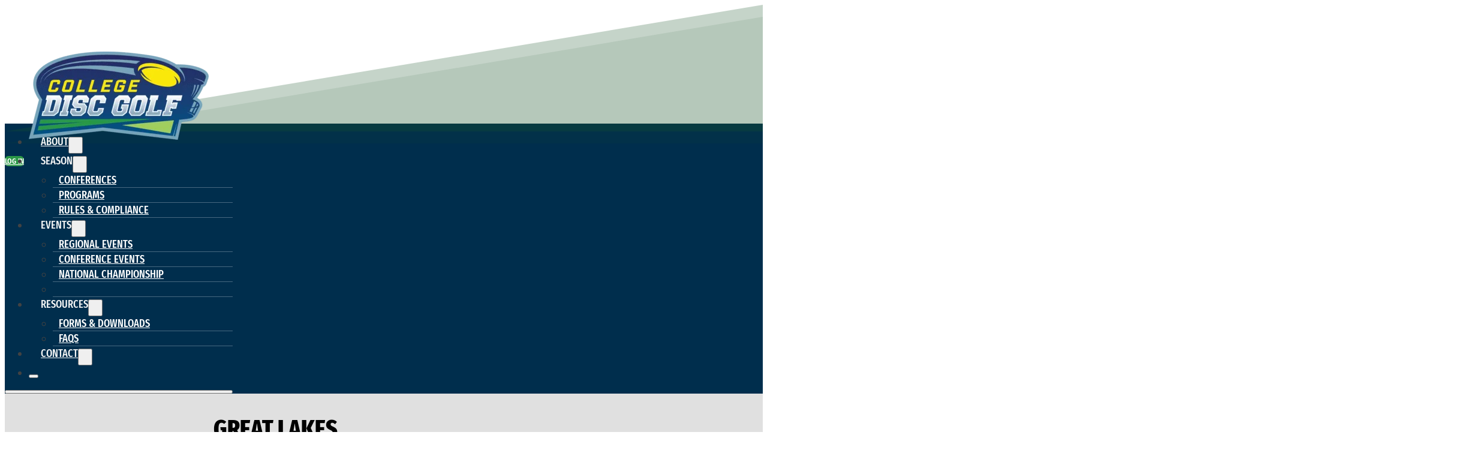

--- FILE ---
content_type: text/html; charset=UTF-8
request_url: https://collegediscgolf.com/conference/great-lakes/
body_size: 44677
content:
<!DOCTYPE html>
<html lang="en-US">
<head>
<meta charset="UTF-8">
<meta name="viewport" content="width=device-width, initial-scale=1">
<title>Great Lakes &#8211; College Disc Golf</title>
<meta name='robots' content='max-image-preview:large' />
<link rel="preload" href="https://collegediscgolf.com/wp-content/uploads/2025/08/FiraSansExtraCondensed-SemiBold.woff2" as="font" type="font/woff2" crossorigin="anonymous">
<link rel="preload" href="https://collegediscgolf.com/wp-content/uploads/2025/08/FiraSansExtraCondensed-Medium.woff2" as="font" type="font/woff2" crossorigin="anonymous">
<link rel="preload" href="https://collegediscgolf.com/wp-content/uploads/2025/08/FiraSansExtraCondensed-ExtraBold.woff2" as="font" type="font/woff2" crossorigin="anonymous">
<link rel="preload" href="https://collegediscgolf.com/wp-content/uploads/2025/08/RobotoSlab-VariableFont_wght.woff2" as="font" type="font/woff2" crossorigin="anonymous">
<link rel="preload" href="https://collegediscgolf.com/wp-content/uploads/2025/08/FiraSansExtraCondensed-Black.woff2" as="font" type="font/woff2" crossorigin="anonymous">
<link rel="alternate" type="application/rss+xml" title="College Disc Golf &raquo; Feed" href="https://collegediscgolf.com/feed/" />
<link rel="alternate" type="application/rss+xml" title="College Disc Golf &raquo; Comments Feed" href="https://collegediscgolf.com/comments/feed/" />
<link rel="alternate" type="application/rss+xml" title="College Disc Golf &raquo; Great Lakes Comments Feed" href="https://collegediscgolf.com/conference/great-lakes/feed/" />
<link rel="alternate" title="oEmbed (JSON)" type="application/json+oembed" href="https://collegediscgolf.com/wp-json/oembed/1.0/embed?url=https%3A%2F%2Fcollegediscgolf.com%2Fconference%2Fgreat-lakes%2F" />
<link rel="alternate" title="oEmbed (XML)" type="text/xml+oembed" href="https://collegediscgolf.com/wp-json/oembed/1.0/embed?url=https%3A%2F%2Fcollegediscgolf.com%2Fconference%2Fgreat-lakes%2F&#038;format=xml" />
<style id='wp-img-auto-sizes-contain-inline-css'>
img:is([sizes=auto i],[sizes^="auto," i]){contain-intrinsic-size:3000px 1500px}
/*# sourceURL=wp-img-auto-sizes-contain-inline-css */
</style>

<link rel='stylesheet' id='bricks-advanced-themer-css' href='https://collegediscgolf.com/wp-content/plugins/bricks-advanced-themer/assets/css/bricks-advanced-themer.css?ver=1769681087' media='all' />
<style id='classic-theme-styles-inline-css'>
/*! This file is auto-generated */
.wp-block-button__link{color:#fff;background-color:#32373c;border-radius:9999px;box-shadow:none;text-decoration:none;padding:calc(.667em + 2px) calc(1.333em + 2px);font-size:1.125em}.wp-block-file__button{background:#32373c;color:#fff;text-decoration:none}
/*# sourceURL=/wp-includes/css/classic-themes.min.css */
</style>
<link rel='stylesheet' id='automaticcss-core-css' href='https://collegediscgolf.com/wp-content/uploads/automatic-css/automatic.css?ver=1762948729' media='all' />
<style id='automaticcss-core-inline-css'>
/* File: automatic-custom-css.css - Version: 3.3.6 - Generated: 2025-11-12 06:58:50 */
@view-transition {
  navigation: auto;
}

/*# sourceURL=automaticcss-core-inline-css */
</style>
<link rel='stylesheet' id='automaticcss-gutenberg-css' href='https://collegediscgolf.com/wp-content/uploads/automatic-css/automatic-gutenberg.css?ver=1762948731' media='all' />
<link rel='stylesheet' id='bricks-frontend-css' href='https://collegediscgolf.com/wp-content/themes/bricks/assets/css/frontend-light-layer.min.css?ver=1766534977' media='all' />
<style id='bricks-frontend-inline-css'>

			#brx-header {
				--x-header-transition: 0;
				--x-header-fade-transition: 0;
			}

			#brx-header.x-header_sticky-active {
				z-index: 999;
			}
		
@font-face{font-family:"Roboto";font-weight:400;font-display:swap;src:url(https://collegediscgolf.com/wp-content/uploads/2025/08/RobotoSlab-VariableFont_wght.woff2) format("woff2");}
@font-face{font-family:"Fira Sans Condensed";font-weight:100;font-display:swap;src:url(https://collegediscgolf.com/wp-content/uploads/2025/08/FiraSansExtraCondensed-Thin.woff2) format("woff2");}@font-face{font-family:"Fira Sans Condensed";font-weight:500;font-display:swap;src:url(https://collegediscgolf.com/wp-content/uploads/2025/08/FiraSansExtraCondensed-Medium.woff2) format("woff2");}@font-face{font-family:"Fira Sans Condensed";font-weight:600;font-display:swap;src:url(https://collegediscgolf.com/wp-content/uploads/2025/08/FiraSansExtraCondensed-SemiBold.woff2) format("woff2");}@font-face{font-family:"Fira Sans Condensed";font-weight:800;font-display:swap;src:url(https://collegediscgolf.com/wp-content/uploads/2025/08/FiraSansExtraCondensed-ExtraBold.woff2) format("woff2");}@font-face{font-family:"Fira Sans Condensed";font-weight:900;font-display:swap;src:url(https://collegediscgolf.com/wp-content/uploads/2025/08/FiraSansExtraCondensed-Black.woff2) format("woff2");}

/*# sourceURL=bricks-frontend-inline-css */
</style>
<link rel='stylesheet' id='bricks-child-css' href='https://collegediscgolf.com/wp-content/themes/bricks-child/style.css?ver=1709100717' media='all' />
<link rel='stylesheet' id='bricks-color-palettes-css' href='https://collegediscgolf.com/wp-content/uploads/bricks/css/color-palettes.min.css?ver=1766534996' media='all' />
<link rel='stylesheet' id='bricks-global-variables-css' href='https://collegediscgolf.com/wp-content/uploads/bricks/css/global-variables.min.css?ver=1766534996' media='all' />
<link rel='stylesheet' id='bricks-theme-style-kpop-css' href='https://collegediscgolf.com/wp-content/uploads/bricks/css/theme-style-kpop.min.css?ver=1766534996' media='all' />
<link rel='stylesheet' id='bricks-theme-style-acss_bricks_1.10.x-css' href='https://collegediscgolf.com/wp-content/uploads/bricks/css/theme-style-acss_bricks_1.10.x.min.css?ver=1766534996' media='all' />
<link rel='stylesheet' id='bricks-post-622-css' href='https://collegediscgolf.com/wp-content/uploads/bricks/css/post-622.min.css?ver=1768254396' media='all' />
<link rel='stylesheet' id='bricks-post-6898-css' href='https://collegediscgolf.com/wp-content/uploads/bricks/css/post-6898.min.css?ver=1766534996' media='all' />
<link rel='stylesheet' id='bricks-post-635-css' href='https://collegediscgolf.com/wp-content/uploads/bricks/css/post-635.min.css?ver=1766534997' media='all' />
<link rel='stylesheet' id='bricks-global-custom-css-css' href='https://collegediscgolf.com/wp-content/uploads/bricks/css/global-custom-css.min.css?ver=1766534996' media='all' />
<link rel='stylesheet' id='bricks-font-awesome-6-css' href='https://collegediscgolf.com/wp-content/themes/bricks/assets/css/libs/font-awesome-6-layer.min.css?ver=1766534977' media='all' />
<link rel='stylesheet' id='bricks-themify-icons-css' href='https://collegediscgolf.com/wp-content/themes/bricks/assets/css/libs/themify-icons-layer.min.css?ver=1766534977' media='all' />
<link rel='stylesheet' id='bricks-ajax-loader-css' href='https://collegediscgolf.com/wp-content/themes/bricks/assets/css/libs/loading-animation-layer.min.css?ver=1766534977' media='all' />
<link rel='stylesheet' id='x-fluent-form-css' href='https://collegediscgolf.com/wp-content/plugins/bricksextras/components/assets/css/fluentform.css?ver=1.6.6' media='all' />
<link rel='stylesheet' id='x-modal-css' href='https://collegediscgolf.com/wp-content/plugins/bricksextras/components/assets/css/promodal.css?ver=1.6.6' media='all' />
<link rel='stylesheet' id='x-offcanvas-css' href='https://collegediscgolf.com/wp-content/plugins/bricksextras/components/assets/css/offcanvas.css?ver=1.6.6' media='all' />
<link rel='stylesheet' id='automaticcss-bricks-css' href='https://collegediscgolf.com/wp-content/uploads/automatic-css/automatic-bricks.css?ver=1762948731' media='all' />
<link rel='stylesheet' id='color-scheme-switcher-frontend-css' href='https://collegediscgolf.com/wp-content/plugins/automaticcss-plugin/classes/Features/Color_Scheme_Switcher/css/frontend.css?ver=1762948691' media='all' />
<style id='bricks-frontend-inline-inline-css'>
.header-main.brxe-section {background-color: var(--bricks-color-bisfwa); padding-top: 0; padding-bottom: 0}@media (max-width: 560px) {.header-main.brxe-section {padding-top: 0}}.header-main__container.brxe-container {grid-template-columns: 160px 1fr; flex-direction: row; align-items: center; height: 120px; width: var(--content-width); justify-content: space-between}@media (max-width: 560px) {.header-main__container.brxe-container {flex-direction: row; display: flex}}.header-main__logo.brxe-image {z-index: 12; width: 160px}@media (max-width: 767px) {.header-main__logo.brxe-image {width: 100px}}@media (max-width: 560px) {.header-main__logo.brxe-image {width: 100px}}.header-main__login-block.brxe-block {flex-direction: row; justify-content: flex-end; column-gap: 10px; width: max-content; align-items: center}@media (max-width: 560px) {.header-main__login-block.brxe-block {margin-top: -40px; row-gap: 0px}}.bug.brxe-button {background-color: var(--bricks-color-bhugdy); font-size: var(--text-s); text-transform: uppercase; font-family: "Fira Sans Condensed"; font-weight: 600; color: var(--bricks-color-bisfwa); border-radius: 6px; display: none}.subhead_onwhite.brxe-text-basic {font-size: var(--text-l); color: var(--bricks-color-bhugdy); font-family: "Fira Sans Condensed"; font-weight: 500; text-wrap: nowrap}.subhead_onwhite.brxe-shortcode {font-size: var(--text-l); color: var(--bricks-color-bhugdy); font-family: "Fira Sans Condensed"; font-weight: 500; text-wrap: nowrap}.login_btn.brxe-button {background-color: var(--bricks-color-gjyfhg); font-size: var(--text-s); text-transform: uppercase; font-family: "Fira Sans Condensed"; font-weight: 600; color: var(--bricks-color-bisfwa); border-radius: 6px}.nav-bar.brxe-section {padding-top: 0; padding-right: 0; padding-bottom: 0; padding-left: 0; background-color: var(--bricks-color-bhugdy)}.nav-bar__container.brxe-container {display: flex; align-items: flex-end}@media (max-width: 560px) {.nav-bar__container.brxe-container {width: 100%}}.nav-bar__menu.brxe-nav-nested .brx-nav-nested-items > li > a {border-right-width: 1px; border-right-color: rgba(150, 138, 88, 0.55); padding-top: 12px; padding-right: 20px; padding-bottom: 12px; padding-left: 20px; font-family: "Fira Sans Condensed"; font-size: var(--text-m); color: var(--bricks-color-02c878); font-weight: 500}.nav-bar__menu.brxe-nav-nested .brx-nav-nested-items > li > .brxe-text-link:not(a) {border-right-width: 1px; border-right-color: rgba(150, 138, 88, 0.55); padding-top: 12px; padding-right: 20px; padding-bottom: 12px; padding-left: 20px; font-family: "Fira Sans Condensed"; font-size: var(--text-m); color: var(--bricks-color-02c878); font-weight: 500}.nav-bar__menu.brxe-nav-nested .brx-nav-nested-items > li > .brxe-icon {border-right-width: 1px; border-right-color: rgba(150, 138, 88, 0.55); padding-top: 12px; padding-right: 20px; padding-bottom: 12px; padding-left: 20px; font-family: "Fira Sans Condensed"; font-size: var(--text-m); color: var(--bricks-color-02c878); font-weight: 500}.nav-bar__menu.brxe-nav-nested .brx-nav-nested-items > li:has( > .brxe-svg) {border-right-width: 1px; border-right-color: rgba(150, 138, 88, 0.55); padding-top: 12px; padding-right: 20px; padding-bottom: 12px; padding-left: 20px; font-family: "Fira Sans Condensed"; font-size: var(--text-m); color: var(--bricks-color-02c878); font-weight: 500}.nav-bar__menu.brxe-nav-nested .brx-nav-nested-items > li > .brx-submenu-toggle {border-right-width: 1px; border-right-color: rgba(150, 138, 88, 0.55)}.nav-bar__menu.brxe-nav-nested .brx-nav-nested-items > li > [aria-current="page"] {background-color: var(--bricks-color-inzpjr); color: var(--bricks-color-bisfwa)}.nav-bar__menu.brxe-nav-nested .brx-nav-nested-items > li > .brx-submenu-toggle.aria-current {background-color: var(--bricks-color-inzpjr)}.nav-bar__menu.brxe-nav-nested .brx-nav-nested-items > li > .brx-submenu-toggle.aria-current > * {color: var(--bricks-color-bisfwa)}.nav-bar__menu.brxe-nav-nested .brx-dropdown-content > li:hover {background-color: var(--bricks-color-gjyfhg)}.nav-bar__menu.brxe-nav-nested .brx-dropdown-content .brx-submenu-toggle:hover {background-color: var(--bricks-color-gjyfhg)}.nav-bar__menu.brxe-nav-nested .brx-nav-nested-items > li:hover > a {background-color: var(--bricks-color-inzpjr); color: #ffffff}.nav-bar__menu.brxe-nav-nested .brx-nav-nested-items > li:hover > .brxe-text-link:not(a) {background-color: var(--bricks-color-inzpjr); color: #ffffff}.nav-bar__menu.brxe-nav-nested .brx-nav-nested-items > li:hover > .brxe-icon {background-color: var(--bricks-color-inzpjr); color: #ffffff}.nav-bar__menu.brxe-nav-nested .brx-nav-nested-items > li:hover:has( > .brxe-svg) {background-color: var(--bricks-color-inzpjr); color: #ffffff}.nav-bar__menu.brxe-nav-nested .brx-nav-nested-items > li:hover > .brx-submenu-toggle {background-color: var(--bricks-color-inzpjr)}.nav-bar__menu.brxe-nav-nested .brx-nav-nested-items > li:hover > .brx-submenu-toggle > * {color: #ffffff}.nav-bar__menu.brxe-nav-nested .brx-nav-nested-items > li:active > a {background-color: #111037; color: #ffffff}.nav-bar__menu.brxe-nav-nested .brx-nav-nested-items > li:active > .brxe-text-link:not(a) {background-color: #111037; color: #ffffff}.nav-bar__menu.brxe-nav-nested .brx-nav-nested-items > li:active > .brxe-icon {background-color: #111037; color: #ffffff}.nav-bar__menu.brxe-nav-nested .brx-nav-nested-items > li:active:has( > .brxe-svg) {background-color: #111037; color: #ffffff}.nav-bar__menu.brxe-nav-nested .brx-nav-nested-items > li:active > .brx-submenu-toggle {background-color: #111037}.nav-bar__menu.brxe-nav-nested .brx-nav-nested-items > li:active > .brx-submenu-toggle > * {color: #ffffff}.nav-bar__menu.brxe-nav-nested .brx-dropdown-content > li:not(.brxe-dropdown) {border-bottom: 1px solid rgba(255, 255, 255, 0.28)}.nav-bar__menu.brxe-nav-nested .brx-dropdown-content .brx-submenu-toggle {border-bottom: 1px solid rgba(255, 255, 255, 0.28); background-color: var(--bricks-color-bhugdy)}.nav-bar__menu.brxe-nav-nested .brx-nav-nested-items > li:hover > [aria-current="page"] {color: #ffffff}.nav-bar__menu.brxe-nav-nested .brx-nav-nested-items > li:hover > .brx-submenu-toggle.aria-current > * {color: #ffffff}.nav-bar__menu.brxe-nav-nested .brx-nav-nested-items > li:active > [aria-current="page"] {color: #ffffff}.nav-bar__menu.brxe-nav-nested .brx-nav-nested-items > li:active > .brx-submenu-toggle.aria-current > * {color: #ffffff}.nav-bar__menu.brxe-nav-nested .brx-dropdown-content > li > a:hover {color: var(--bricks-color-bisfwa)}.nav-bar__menu.brxe-nav-nested .brx-dropdown-content .brx-submenu-toggle > *:hover {color: var(--bricks-color-bisfwa)}.nav-bar__menu.brxe-nav-nested .brx-dropdown-content {min-width: 340px}.nav-bar__menu.brxe-nav-nested .brx-dropdown-content > li > a {padding-top: 10px; padding-right: 10px; padding-bottom: 10px; padding-left: 10px; font-size: var(--text-m); text-transform: uppercase; color: var(--bricks-color-bisfwa); font-family: "Fira Sans Condensed"; font-weight: 500}.nav-bar__menu.brxe-nav-nested .brx-dropdown-content :where(.brx-submenu-toggle > *) {padding-top: 10px; padding-right: 10px; padding-bottom: 10px; padding-left: 10px}.nav-bar__menu.brxe-nav-nested .brx-dropdown-content .brx-submenu-toggle > * {font-size: var(--text-m); text-transform: uppercase; color: var(--bricks-color-bisfwa); font-family: "Fira Sans Condensed"; font-weight: 500}.nav-bar__menu.brxe-nav-nested .brx-nav-nested-items > li > .brx-submenu-toggle > * {padding-top: 12px; padding-right: 20px; padding-bottom: 12px; padding-left: 20px; font-family: "Fira Sans Condensed"; font-size: var(--text-m); color: var(--bricks-color-02c878); font-weight: 500}.nav-bar__menu.brxe-nav-nested.brx-open .brx-nav-nested-items > li > button.brx-toggle-div {padding-top: 12px; padding-right: 20px; padding-bottom: 12px; padding-left: 20px}.nav-bar__menu.brxe-nav-nested .brx-nav-nested-items {gap: 0px}.nav-bar__menu.brxe-nav-nested .brx-submenu-toggle {gap: 0px}.nav-bar__menu.brxe-nav-nested .brx-dropdown-content > li {background-color: var(--bricks-color-bhugdy)}.nav-bar__menu.brxe-nav-nested {display: grid; align-items: initial; text-transform: capitalize; font-family: "Fira Sans Condensed"; font-weight: 500; font-size: var(--text-m); color: var(--bricks-color-3548dd)}@media (max-width: 560px) {.nav-bar__menu.brxe-nav-nested .brx-dropdown-content > li:hover {background-color: #ac1114}.nav-bar__menu.brxe-nav-nested .brx-dropdown-content .brx-submenu-toggle:hover {background-color: #ac1114}.nav-bar__menu.brxe-nav-nested .brx-dropdown-content > li > a:hover {color: #ffffff}.nav-bar__menu.brxe-nav-nested .brx-dropdown-content .brx-submenu-toggle > *:hover {color: #ffffff}.nav-bar__menu.brxe-nav-nested.brx-open .brx-nav-nested-items {background-color: var(--bricks-color-bnqjvv)}.nav-bar__menu.brxe-nav-nested .brx-nav-nested-items > li > a {font-size: var(--text-xxl); padding-top: var(--space-m); padding-right: 20px; padding-bottom: var(--space-m); border-bottom: 1px solid var(--bricks-color-bhugdy)}.nav-bar__menu.brxe-nav-nested .brx-nav-nested-items > li > .brxe-text-link:not(a) {font-size: var(--text-xxl); padding-top: var(--space-m); padding-right: 20px; padding-bottom: var(--space-m); border-bottom: 1px solid var(--bricks-color-bhugdy)}.nav-bar__menu.brxe-nav-nested .brx-nav-nested-items > li > .brxe-icon {font-size: var(--text-xxl); padding-top: var(--space-m); padding-right: 20px; padding-bottom: var(--space-m); border-bottom: 1px solid var(--bricks-color-bhugdy)}.nav-bar__menu.brxe-nav-nested .brx-nav-nested-items > li:has( > .brxe-svg) {font-size: var(--text-xxl); padding-top: var(--space-m); padding-right: 20px; padding-bottom: var(--space-m); border-bottom: 1px solid var(--bricks-color-bhugdy)}.nav-bar__menu.brxe-nav-nested .brx-nav-nested-items > li > .brx-submenu-toggle > * {font-size: var(--text-xxl); padding-top: var(--space-m); padding-right: 20px; padding-bottom: var(--space-m)}.nav-bar__menu.brxe-nav-nested.brx-open .brx-nav-nested-items > li > button.brx-toggle-div {padding-top: var(--space-m); padding-right: 20px; padding-bottom: var(--space-m)}.nav-bar__menu.brxe-nav-nested .brx-nav-nested-items > li > .brx-submenu-toggle {border-bottom: 1px solid var(--bricks-color-bhugdy)}.nav-bar__menu.brxe-nav-nested .brx-dropdown-content {font-family: "Fira Sans Condensed"; font-size: var(--text-m)}.nav-bar__menu.brxe-nav-nested .brx-nav-nested-items > li > .brx-submenu-toggle button {padding-right: 20px}.nav-bar__menu.brxe-nav-nested.brx-open .brx-submenu-toggle {justify-content: flex-start}.nav-bar__menu.brxe-nav-nested.brx-open .brx-nav-nested-items > li {justify-content: flex-start}.nav-bar__menu.brxe-nav-nested.brx-open li.menu-item {display: flex}}.edit-athlete.brxe-xoffcanvasnestable .x-offcanvas_backdrop {background-color: rgba(33, 33, 33, 0.67)}.edit-athlete.brxe-xoffcanvasnestable .x-offcanvas_inner {width: 600px; background-color: rgba(255, 255, 255, 0.85); align-items: center}.modal_membership.brxe-xpromodalnestable .x-modal_content {border-radius: 6px}.fluent_form.brxe-xfluentform {width: 100%}.program_manager-dashboard.brxe-container {background-color: var(--bricks-color-lbdlsr); border-radius: var(--radius-m); width: 1300px; padding-top: var(--space-xs); padding-right: var(--space-xs); padding-bottom: var(--space-xs); padding-left: var(--space-xs)}.dashboard_top-grid.brxe-block {display: grid; align-items: initial; grid-template-columns: var(--grid-1-3)}.dashboard_sidebar.brxe-block {border-radius: var(--radius-s); padding-top: var(--space-s); padding-right: var(--space-s); padding-bottom: var(--space-s); padding-left: var(--space-s); display: grid; align-items: initial; grid-template-columns: var(--grid-1); grid-gap: 0px; align-content: flex-start}.dashboard_bg-grey.brxe-block {background-color: var(--bricks-color-lbdlsr)}.dashboard_logo.brxe-image {width: 100px; height: 100px}.dashboard_logo.brxe-image:not(.tag), .dashboard_logo.brxe-image img {object-fit: contain}.divider.brxe-divider.horizontal {justify-content: flex-start}.divider.brxe-divider.vertical {align-self: flex-start}.divider.brxe-divider.horizontal .line {border-top-color: var(--bricks-color-5448de)}.divider.brxe-divider.vertical .line {border-right-color: var(--bricks-color-5448de)}.divider.brxe-divider .icon {color: var(--bricks-color-5448de)}.invite_member.brxe-button {padding-top: 7.2px; padding-right: 18px; padding-bottom: 7.2px; padding-left: 18px; font-size: var(--text-m); font-family: "Fira Sans Condensed"; font-weight: 600; text-transform: uppercase; border-radius: 4px; width: 100%; background-color: var(--bricks-color-gjyfhg)}.assign_seat.brxe-button {text-transform: uppercase; font-family: "Fira Sans Condensed"; font-weight: 600; font-size: var(--text-m); width: 100%; background-color: var(--bricks-color-gjyfhg); display: none}.buy_seats.brxe-button {display: grid; align-items: initial; color: var(--bricks-color-bisfwa); font-family: "Fira Sans Condensed"; font-weight: 600; text-transform: uppercase; font-size: var(--text-m); border-radius: 6px; width: 100%}.dashboard_main.brxe-block {border-radius: var(--radius-s); padding-top: var(--space-s); padding-right: var(--space-s); padding-bottom: var(--space-s); padding-left: var(--space-s); display: grid; align-items: initial; grid-template-columns: var(--grid-1); grid-gap: 0px; align-content: flex-start}.h2_section.brxe-heading {font-family: "Fira Sans Condensed"; font-weight: 800; font-size: var(--text-xxl); text-transform: uppercase; color: var(--bricks-color-kxuday)}.body_text.brxe-text-basic {font-size: var(--text-m); font-family: "Roboto"; font-weight: 400}.dashboard_card-wrapper.brxe-block {margin-top: var(--space-xs)}.dashboard_card-green.brxe-div {background-color: var(--bricks-color-gjyfhg); border-radius: var(--radius-m); height: 200px; background-image: repeating-linear-gradient(#10381a, #2b9847); padding-top: var(--space-s); padding-right: var(--space-s); padding-bottom: var(--space-s); padding-left: var(--space-s); display: flex; width: 100%}.dashboard_overlay.brxe-div {overflow: hidden; display: grid; align-items: initial; flex-direction: column; column-gap: 0px; row-gap: 0px; grid-template-columns: var(--grid-1); grid-gap: 0px}.dashboard_card-title.brxe-heading {font-size: var(--text-m); font-family: "Fira Sans Condensed"; text-transform: capitalize; font-weight: 500}.big_number.brxe-heading {font-family: "Fira Sans Condensed"; font-weight: 900; text-transform: uppercase; font-size: 5rem; color: var(--bricks-color-7ccaeb)}@media (max-width: 991px) {.big_number.brxe-heading {font-size: 4rem}}.big_number.brxe-block {font-family: "Fira Sans Condensed"; font-weight: 900; text-transform: uppercase; font-size: 5rem; color: var(--bricks-color-7ccaeb)}@media (max-width: 991px) {.big_number.brxe-block {font-size: 4rem}}.dashboard_card-white.brxe-div {background-color: var(--bricks-color-bisfwa); border-radius: var(--radius-m); display: grid; align-items: initial; justify-content: flex-start; grid-template-columns: var(--grid-1); align-content: stretch; width: 100%; padding-top: var(--space-s); padding-right: var(--space-s); padding-bottom: var(--space-s); padding-left: var(--space-s); height: 200px}.dashboard_card-title-onwhite.brxe-heading {font-size: var(--text-m); font-family: "Fira Sans Condensed"; text-transform: capitalize; font-weight: 500; color: var(--bricks-color-kxuday)}.team_hero.brxe-section {background-color: var(--bricks-color-1115a0)}.player_hero.brxe-container {color: #ffffff; flex-direction: row; row-gap: 0px; column-gap: 40px; display: grid; align-items: initial; grid-gap: 30px; grid-template-columns: var(--grid-1-3); width: 1300px}@media (max-width: 560px) {.player_hero.brxe-container {grid-template-columns: 1fr; display: flex; flex-direction: column}}.program_logo.brxe-image:not(.tag), .program_logo.brxe-image img {object-fit: scale-down}.program_logo.brxe-image {max-height: 300px; width: 250px; height: 250px}.roster__wrapper.brxe-div {grid-template-columns: var(--grid-2); grid-template-rows: var(--grid-1)}.conf-prog__box.brxe-block {display: grid; align-items: initial; grid-template-columns: var(--grid-1); align-items: center; grid-gap: var(--space-xs); padding-top: var(--space-xs); padding-right: var(--space-xs); padding-bottom: var(--space-xs); padding-left: var(--space-xs)}.roster_title.brxe-heading {font-family: "Fira Sans Condensed"; font-weight: 500; text-transform: uppercase}.imagecard.brxe-div {display: flex; flex-direction: column; border-radius: var(--radius-m); overflow: hidden; background-position: center center; background-repeat: no-repeat; background-size: cover; height: 250px; justify-content: flex-end; position: relative}.card_overlay.brxe-div {display: flex; flex-direction: column; background-image: linear-gradient(rgba(0, 0, 0, 0), rgba(0, 0, 0, 0.44) 48%); row-gap: 0px}.subintro_text.brxe-text-basic {font-family: "Roboto"; max-width: 80ch}.roster__query-grid.brxe-block {display: grid; align-items: initial; padding-top: var(--space-xs); padding-bottom: var(--space-xs); grid-gap: 10px; grid-template-columns: var(--grid-auto-3); justify-content: flex-start}.roster__query-grid { grid-template-columns: 1fr 1fr 1fr; grid-template-rows: 1fr; grid-auto-flow: unset;} .roster__query-grid>* { grid-row: unset; grid-column: unset;}.month.brxe-text-basic {font-family: "Fira Sans Condensed"; text-transform: uppercase; font-weight: 500; color: var(--white-trans-50); font-size: var(--text-m)}.day_number-list.brxe-text-basic {font-family: "Fira Sans Condensed"; text-transform: uppercase; color: var(--bricks-color-bnqjvv); font-size: var(--text-xl); font-weight: 800}.event_title.brxe-text-basic {color: var(--bricks-color-5448de); text-transform: uppercase; font-family: "Fira Sans Condensed"; font-weight: 600; font-size: 1.4rem}.member-badge.brxe-div {background-color: var(--secondary); padding-top: 5px; padding-right: 5px; padding-bottom: 5px; padding-left: 5px; border-radius: 5px}.rostered-badge__text.brxe-text-basic {font-family: "Fira Sans Condensed"; text-transform: uppercase; color: var(--text-light); text-align: center; font-size: var(--text-m)}@media (max-width: 560px) {.rostered-badge__text.brxe-text-basic {font-size: var(--text-s)}}.rostered-badge.brxe-div {background-color: var(--base-dark); padding-top: 5px; padding-right: 5px; padding-bottom: 5px; padding-left: 5px; border-radius: 5px}.roster__box.brxe-block {display: grid; align-items: initial; grid-template-columns: var(--grid-1); align-items: center; grid-gap: var(--space-xs); background-color: var(--bricks-color-1115a0); padding-top: var(--space-xs); padding-right: var(--space-xs); padding-bottom: var(--space-xs); padding-left: var(--space-xs)}.footer.brxe-container {background-size: cover; background-repeat: no-repeat; background-position: top center; background-color: var(--bricks-color-bhugdy); align-self: stretch !important; width: 100%}.footer__container.brxe-container {flex-direction: row; padding-top: 60px; padding-bottom: 60px; width: 1300px}.container.brxe-container {width: var(--content-width); grid-template-columns: var(--grid-1-2); align-items: center; grid-gap: var(--space-s)}@media (max-width: 767px) {.container.brxe-container {grid-template-columns: var(--grid-1)}}@media (max-width: 560px) {.container.brxe-container {padding-right: var(--space-m); padding-left: var(--space-m)}}.footer_heading.brxe-heading {margin-bottom: 12q; color: var(--text-light); font-size: var(--text-l); font-family: "Fira Sans Condensed"; font-weight: 600; text-transform: uppercase; width: 100%}@media (max-width: 560px) {.footer_heading.brxe-heading {margin-top: 25px; width: 100%}}.footer_text.brxe-text-basic {color: var(--bricks-color-02c878); font-size: var(--text-s)}.footer_menus.brxe-block {padding-top: var(--space-m); padding-right: var(--space-m); padding-bottom: var(--space-m); padding-left: var(--space-m); border-radius: 6px; background-color: var(--bricks-color-bnqjvv)}.footer_links.brxe-nav-menu .bricks-nav-menu {flex-direction: column}.footer_links.brxe-nav-menu .bricks-nav-menu > li {margin-left: 0}.footer_links.brxe-nav-menu .bricks-nav-menu > li > a {color: var(--bricks-color-02c878); line-height: 2; font-size: var(--text-s)}.footer_links.brxe-nav-menu .bricks-nav-menu > li > .brx-submenu-toggle > * {color: var(--bricks-color-02c878); line-height: 2; font-size: var(--text-s)}
/*# sourceURL=bricks-frontend-inline-inline-css */
</style>
<script id="color-scheme-switcher-frontend-js-extra">
var acss = {"color_mode":"light","enable_client_color_preference":"false"};
//# sourceURL=color-scheme-switcher-frontend-js-extra
</script>
<script src="https://collegediscgolf.com/wp-content/plugins/automaticcss-plugin/classes/Features/Color_Scheme_Switcher/js/frontend.min.js?ver=1762948691" id="color-scheme-switcher-frontend-js"></script>
<link rel="https://api.w.org/" href="https://collegediscgolf.com/wp-json/" /><link rel="alternate" title="JSON" type="application/json" href="https://collegediscgolf.com/wp-json/wp/v2/conferences/200" /><link rel="EditURI" type="application/rsd+xml" title="RSD" href="https://collegediscgolf.com/xmlrpc.php?rsd" />
<meta name="generator" content="WordPress 6.9" />
<link rel="canonical" href="https://collegediscgolf.com/conference/great-lakes/" />
<link rel='shortlink' href='https://collegediscgolf.com/?p=200' />
<!-- Google tag (gtag.js) -->
<script async src="https://www.googletagmanager.com/gtag/js?id=G-637S2K0PYY"></script>
<script>
  window.dataLayer = window.dataLayer || [];
  function gtag(){dataLayer.push(arguments);}
  gtag('js', new Date());

  gtag('config', 'G-637S2K0PYY');
</script>

<meta property="og:url" content="https://collegediscgolf.com/conference/great-lakes/" />
<meta property="og:site_name" content="College Disc Golf" />
<meta property="og:title" content="Great Lakes" />
<meta property="og:image" content="https://collegediscgolf.com/wp-content/uploads/2025/08/greatlakes-t-1024x1024.png" />
<meta property="og:type" content="website" />
<style id='global-styles-inline-css'>
:root{--wp--preset--aspect-ratio--square: 1;--wp--preset--aspect-ratio--4-3: 4/3;--wp--preset--aspect-ratio--3-4: 3/4;--wp--preset--aspect-ratio--3-2: 3/2;--wp--preset--aspect-ratio--2-3: 2/3;--wp--preset--aspect-ratio--16-9: 16/9;--wp--preset--aspect-ratio--9-16: 9/16;--wp--preset--color--black: #000000;--wp--preset--color--cyan-bluish-gray: #abb8c3;--wp--preset--color--white: #ffffff;--wp--preset--color--pale-pink: #f78da7;--wp--preset--color--vivid-red: #cf2e2e;--wp--preset--color--luminous-vivid-orange: #ff6900;--wp--preset--color--luminous-vivid-amber: #fcb900;--wp--preset--color--light-green-cyan: #7bdcb5;--wp--preset--color--vivid-green-cyan: #00d084;--wp--preset--color--pale-cyan-blue: #8ed1fc;--wp--preset--color--vivid-cyan-blue: #0693e3;--wp--preset--color--vivid-purple: #9b51e0;--wp--preset--gradient--vivid-cyan-blue-to-vivid-purple: linear-gradient(135deg,rgb(6,147,227) 0%,rgb(155,81,224) 100%);--wp--preset--gradient--light-green-cyan-to-vivid-green-cyan: linear-gradient(135deg,rgb(122,220,180) 0%,rgb(0,208,130) 100%);--wp--preset--gradient--luminous-vivid-amber-to-luminous-vivid-orange: linear-gradient(135deg,rgb(252,185,0) 0%,rgb(255,105,0) 100%);--wp--preset--gradient--luminous-vivid-orange-to-vivid-red: linear-gradient(135deg,rgb(255,105,0) 0%,rgb(207,46,46) 100%);--wp--preset--gradient--very-light-gray-to-cyan-bluish-gray: linear-gradient(135deg,rgb(238,238,238) 0%,rgb(169,184,195) 100%);--wp--preset--gradient--cool-to-warm-spectrum: linear-gradient(135deg,rgb(74,234,220) 0%,rgb(151,120,209) 20%,rgb(207,42,186) 40%,rgb(238,44,130) 60%,rgb(251,105,98) 80%,rgb(254,248,76) 100%);--wp--preset--gradient--blush-light-purple: linear-gradient(135deg,rgb(255,206,236) 0%,rgb(152,150,240) 100%);--wp--preset--gradient--blush-bordeaux: linear-gradient(135deg,rgb(254,205,165) 0%,rgb(254,45,45) 50%,rgb(107,0,62) 100%);--wp--preset--gradient--luminous-dusk: linear-gradient(135deg,rgb(255,203,112) 0%,rgb(199,81,192) 50%,rgb(65,88,208) 100%);--wp--preset--gradient--pale-ocean: linear-gradient(135deg,rgb(255,245,203) 0%,rgb(182,227,212) 50%,rgb(51,167,181) 100%);--wp--preset--gradient--electric-grass: linear-gradient(135deg,rgb(202,248,128) 0%,rgb(113,206,126) 100%);--wp--preset--gradient--midnight: linear-gradient(135deg,rgb(2,3,129) 0%,rgb(40,116,252) 100%);--wp--preset--font-size--small: 13px;--wp--preset--font-size--medium: 20px;--wp--preset--font-size--large: 36px;--wp--preset--font-size--x-large: 42px;--wp--preset--spacing--20: 0.44rem;--wp--preset--spacing--30: 0.67rem;--wp--preset--spacing--40: 1rem;--wp--preset--spacing--50: 1.5rem;--wp--preset--spacing--60: 2.25rem;--wp--preset--spacing--70: 3.38rem;--wp--preset--spacing--80: 5.06rem;--wp--preset--shadow--natural: 6px 6px 9px rgba(0, 0, 0, 0.2);--wp--preset--shadow--deep: 12px 12px 50px rgba(0, 0, 0, 0.4);--wp--preset--shadow--sharp: 6px 6px 0px rgba(0, 0, 0, 0.2);--wp--preset--shadow--outlined: 6px 6px 0px -3px rgb(255, 255, 255), 6px 6px rgb(0, 0, 0);--wp--preset--shadow--crisp: 6px 6px 0px rgb(0, 0, 0);}:where(.is-layout-flex){gap: 0.5em;}:where(.is-layout-grid){gap: 0.5em;}body .is-layout-flex{display: flex;}.is-layout-flex{flex-wrap: wrap;align-items: center;}.is-layout-flex > :is(*, div){margin: 0;}body .is-layout-grid{display: grid;}.is-layout-grid > :is(*, div){margin: 0;}:where(.wp-block-columns.is-layout-flex){gap: 2em;}:where(.wp-block-columns.is-layout-grid){gap: 2em;}:where(.wp-block-post-template.is-layout-flex){gap: 1.25em;}:where(.wp-block-post-template.is-layout-grid){gap: 1.25em;}.has-black-color{color: var(--wp--preset--color--black) !important;}.has-cyan-bluish-gray-color{color: var(--wp--preset--color--cyan-bluish-gray) !important;}.has-white-color{color: var(--wp--preset--color--white) !important;}.has-pale-pink-color{color: var(--wp--preset--color--pale-pink) !important;}.has-vivid-red-color{color: var(--wp--preset--color--vivid-red) !important;}.has-luminous-vivid-orange-color{color: var(--wp--preset--color--luminous-vivid-orange) !important;}.has-luminous-vivid-amber-color{color: var(--wp--preset--color--luminous-vivid-amber) !important;}.has-light-green-cyan-color{color: var(--wp--preset--color--light-green-cyan) !important;}.has-vivid-green-cyan-color{color: var(--wp--preset--color--vivid-green-cyan) !important;}.has-pale-cyan-blue-color{color: var(--wp--preset--color--pale-cyan-blue) !important;}.has-vivid-cyan-blue-color{color: var(--wp--preset--color--vivid-cyan-blue) !important;}.has-vivid-purple-color{color: var(--wp--preset--color--vivid-purple) !important;}.has-black-background-color{background-color: var(--wp--preset--color--black) !important;}.has-cyan-bluish-gray-background-color{background-color: var(--wp--preset--color--cyan-bluish-gray) !important;}.has-white-background-color{background-color: var(--wp--preset--color--white) !important;}.has-pale-pink-background-color{background-color: var(--wp--preset--color--pale-pink) !important;}.has-vivid-red-background-color{background-color: var(--wp--preset--color--vivid-red) !important;}.has-luminous-vivid-orange-background-color{background-color: var(--wp--preset--color--luminous-vivid-orange) !important;}.has-luminous-vivid-amber-background-color{background-color: var(--wp--preset--color--luminous-vivid-amber) !important;}.has-light-green-cyan-background-color{background-color: var(--wp--preset--color--light-green-cyan) !important;}.has-vivid-green-cyan-background-color{background-color: var(--wp--preset--color--vivid-green-cyan) !important;}.has-pale-cyan-blue-background-color{background-color: var(--wp--preset--color--pale-cyan-blue) !important;}.has-vivid-cyan-blue-background-color{background-color: var(--wp--preset--color--vivid-cyan-blue) !important;}.has-vivid-purple-background-color{background-color: var(--wp--preset--color--vivid-purple) !important;}.has-black-border-color{border-color: var(--wp--preset--color--black) !important;}.has-cyan-bluish-gray-border-color{border-color: var(--wp--preset--color--cyan-bluish-gray) !important;}.has-white-border-color{border-color: var(--wp--preset--color--white) !important;}.has-pale-pink-border-color{border-color: var(--wp--preset--color--pale-pink) !important;}.has-vivid-red-border-color{border-color: var(--wp--preset--color--vivid-red) !important;}.has-luminous-vivid-orange-border-color{border-color: var(--wp--preset--color--luminous-vivid-orange) !important;}.has-luminous-vivid-amber-border-color{border-color: var(--wp--preset--color--luminous-vivid-amber) !important;}.has-light-green-cyan-border-color{border-color: var(--wp--preset--color--light-green-cyan) !important;}.has-vivid-green-cyan-border-color{border-color: var(--wp--preset--color--vivid-green-cyan) !important;}.has-pale-cyan-blue-border-color{border-color: var(--wp--preset--color--pale-cyan-blue) !important;}.has-vivid-cyan-blue-border-color{border-color: var(--wp--preset--color--vivid-cyan-blue) !important;}.has-vivid-purple-border-color{border-color: var(--wp--preset--color--vivid-purple) !important;}.has-vivid-cyan-blue-to-vivid-purple-gradient-background{background: var(--wp--preset--gradient--vivid-cyan-blue-to-vivid-purple) !important;}.has-light-green-cyan-to-vivid-green-cyan-gradient-background{background: var(--wp--preset--gradient--light-green-cyan-to-vivid-green-cyan) !important;}.has-luminous-vivid-amber-to-luminous-vivid-orange-gradient-background{background: var(--wp--preset--gradient--luminous-vivid-amber-to-luminous-vivid-orange) !important;}.has-luminous-vivid-orange-to-vivid-red-gradient-background{background: var(--wp--preset--gradient--luminous-vivid-orange-to-vivid-red) !important;}.has-very-light-gray-to-cyan-bluish-gray-gradient-background{background: var(--wp--preset--gradient--very-light-gray-to-cyan-bluish-gray) !important;}.has-cool-to-warm-spectrum-gradient-background{background: var(--wp--preset--gradient--cool-to-warm-spectrum) !important;}.has-blush-light-purple-gradient-background{background: var(--wp--preset--gradient--blush-light-purple) !important;}.has-blush-bordeaux-gradient-background{background: var(--wp--preset--gradient--blush-bordeaux) !important;}.has-luminous-dusk-gradient-background{background: var(--wp--preset--gradient--luminous-dusk) !important;}.has-pale-ocean-gradient-background{background: var(--wp--preset--gradient--pale-ocean) !important;}.has-electric-grass-gradient-background{background: var(--wp--preset--gradient--electric-grass) !important;}.has-midnight-gradient-background{background: var(--wp--preset--gradient--midnight) !important;}.has-small-font-size{font-size: var(--wp--preset--font-size--small) !important;}.has-medium-font-size{font-size: var(--wp--preset--font-size--medium) !important;}.has-large-font-size{font-size: var(--wp--preset--font-size--large) !important;}.has-x-large-font-size{font-size: var(--wp--preset--font-size--x-large) !important;}
/*# sourceURL=global-styles-inline-css */
</style>
<link rel='stylesheet' id='dashicons-css' href='https://collegediscgolf.com/wp-includes/css/dashicons.min.css?ver=6.9' media='all' />
<link rel='stylesheet' id='acf-global-css' href='https://collegediscgolf.com/wp-content/plugins/advanced-custom-fields-pro/assets/build/css/acf-global.min.css?ver=6.7.0.2' media='all' />
<link rel='stylesheet' id='acf-input-css' href='https://collegediscgolf.com/wp-content/plugins/advanced-custom-fields-pro/assets/build/css/acf-input.min.css?ver=6.7.0.2' media='all' />
<link rel='stylesheet' id='acf-pro-input-css' href='https://collegediscgolf.com/wp-content/plugins/advanced-custom-fields-pro/assets/build/css/pro/acf-pro-input.min.css?ver=6.7.0.2' media='all' />
<style>@import url('https://collegediscgolf.com/wp-content/plugins/advanced-custom-fields-pro/assets/inc/select2/4/select2.min.css?ver=4.0.13') layer(bricks);</style><link rel='stylesheet' id='acf-datepicker-css' href='https://collegediscgolf.com/wp-content/plugins/advanced-custom-fields-pro/assets/inc/datepicker/jquery-ui.min.css?ver=1.11.4' media='all' />
<link rel='stylesheet' id='acf-timepicker-css' href='https://collegediscgolf.com/wp-content/plugins/advanced-custom-fields-pro/assets/inc/timepicker/jquery-ui-timepicker-addon.min.css?ver=1.6.1' media='all' />
<link rel='stylesheet' id='wp-color-picker-css' href='https://collegediscgolf.com/wp-admin/css/color-picker.min.css?ver=6.9' media='all' />
<link rel='stylesheet' id='acf-extended-input-css' href='https://collegediscgolf.com/wp-content/plugins/acf-extended/assets/css/acfe-input.min.css?ver=0.9.2.3' media='all' />
<link rel='stylesheet' id='acf-extended-css' href='https://collegediscgolf.com/wp-content/plugins/acf-extended/assets/css/acfe.min.css?ver=0.9.2.3' media='all' />
<link rel='stylesheet' id='fluentform-public-default-css' href='https://collegediscgolf.com/wp-content/plugins/fluentform/assets/css/fluentform-public-default.css?ver=6.1.14' media='all' />
<link rel='stylesheet' id='fluent-form-styles-css' href='https://collegediscgolf.com/wp-content/plugins/fluentform/assets/css/fluent-forms-public.css?ver=6.1.14' media='all' />
<link rel='stylesheet' id='fluentform-payment-skin-css' href='https://collegediscgolf.com/wp-content/plugins/fluentform/assets/css/payment_skin.css?ver=6.1.14' media='all' />
<style id='bricks-dynamic-data-inline-css'>
.brxe-gjldru.brxe-div[data-query-loop-index="0"] {background-image: url(https://collegediscgolf.com/wp-content/uploads/2025/08/Albion_logo_from_NCAA.svg-1024x1024.png)} .brxe-gjldru.brxe-div[data-query-loop-index="1"] {background-image: url(https://collegediscgolf.com/wp-content/uploads/2025/11/bowling-green.png)} .brxe-gjldru.brxe-div[data-query-loop-index="2"] {background-image: url(https://collegediscgolf.com/wp-content/uploads/2025/12/calvin.webp)} .brxe-gjldru.brxe-div[data-query-loop-index="3"] {background-image: url(https://collegediscgolf.com/wp-content/uploads/2025/12/289-2896159_central-michigan-university-logo-png-transparent-png.png)} .brxe-gjldru.brxe-div[data-query-loop-index="4"] {background-image: url(https://collegediscgolf.com/wp-content/uploads/2025/12/cornerstone.png)} .brxe-gjldru.brxe-div[data-query-loop-index="5"] {background-image: url(https://collegediscgolf.com/wp-content/uploads/2025/12/Ferris-State-Bulldogs-logo-1024x576.png)} .brxe-gjldru.brxe-div[data-query-loop-index="6"] {background-image: url(https://collegediscgolf.com/wp-content/uploads/2025/10/Copy-of-Copy-of-goshenMapleleafs_logo_loRes_rgb2.jpg)} .brxe-gjldru.brxe-div[data-query-loop-index="7"] {background-image: url(https://collegediscgolf.com/wp-content/uploads/2025/12/grand-valley-state-university-logo-png-transparent-1024x1024.png)} .brxe-gjldru.brxe-div[data-query-loop-index="8"] {background-image: url(https://collegediscgolf.com/wp-content/uploads/2025/12/great-lakes-christian.png)} .brxe-gjldru.brxe-div[data-query-loop-index="9"] {background-image: url(https://collegediscgolf.com/wp-content/uploads/2025/12/University-of-Michigan-Logo-1024x576.png)} .brxe-gjldru.brxe-div[data-query-loop-index="10"] {background-image: url(https://collegediscgolf.com/wp-content/uploads/2025/12/png-clipart-michigan-state-university-logo-brand-michigan-state-university-templates-text-trademark.png)} .brxe-gjldru.brxe-div[data-query-loop-index="11"] {background-image: url(https://collegediscgolf.com/wp-content/uploads/2025/12/michigan-technological-university-huskies-logo-png_seeklogo-290861.png)} .brxe-gjldru.brxe-div[data-query-loop-index="12"] {background-image: url(https://collegediscgolf.com/wp-content/uploads/2025/12/mount-vernon-1024x1024.jpg)} .brxe-gjldru.brxe-div[data-query-loop-index="13"] {background-image: url(https://collegediscgolf.com/wp-content/uploads/2025/12/35-350076_notre-dame-college-athletics-logo-hd-png-download.png)} .brxe-gjldru.brxe-div[data-query-loop-index="14"] {background-image: url(https://collegediscgolf.com/wp-content/uploads/2023/11/realoudgc.bk.png)} .brxe-gjldru.brxe-div[data-query-loop-index="15"] {background-image: url(https://collegediscgolf.com/wp-content/uploads/2025/12/Ohio_State_Buckeyes_logo.svg-1024x1009.png)} .brxe-gjldru.brxe-div[data-query-loop-index="16"] {background-image: url(https://collegediscgolf.com/wp-content/uploads/2025/12/spring-arbor.jpg)} .brxe-gjldru.brxe-div[data-query-loop-index="17"] {background-image: url(https://collegediscgolf.com/wp-content/uploads/2025/12/taylors-logo-latest-1024x724.png)} .brxe-gjldru.brxe-div[data-query-loop-index="18"] {background-image: url(https://collegediscgolf.com/wp-content/uploads/2023/08/1200px-Toledo_Rockets_logo.300x300.bk.png)} .brxe-gjldru.brxe-div[data-query-loop-index="19"] {background-image: url(https://collegediscgolf.com/wp-content/uploads/2025/12/wayne-state-1024x683.jpg)} .brxe-gjldru.brxe-div[data-query-loop-index="20"] {background-image: url(https://collegediscgolf.com/wp-content/uploads/2025/12/western-michigan-university-logo-png_seeklogo-488861.png)} .imagecard.brxe-div {background-image: url(https://collegediscgolf.com/wp-content/uploads/2025/08/greatlakes-t-1024x1024.png)} .imagecard.brxe-div {background-image: url(https://collegediscgolf.com/wp-content/uploads/2025/08/greatlakes-t-1024x1024.png)} 
/*# sourceURL=bricks-dynamic-data-inline-css */
</style>
</head>

<body class="wp-singular conference-template-default single single-conference postid-200 wp-theme-bricks wp-child-theme-bricks-child brx-body bricks-is-frontend wp-embed-responsive">		<a class="skip-link" href="#brx-content">Skip to main content</a>

					<a class="skip-link" href="#brx-footer">Skip to footer</a>
			<header id="brx-header" data-slide-up-after="200" data-x-overlay="none"><section id="brxe-208bec" class="brxe-section header-main bricks-lazy-hidden has-shape"><div class="bricks-shape-divider front flip-vertical" style="align-items: flex-end"><div class="bricks-shape-divider-inner" style="height: 20px">
<svg xmlns="http://www.w3.org/2000/svg" preserveAspectRatio="none" viewBox="0 0 1200 200" class="bricks-shape-svg" style="fill: rgba(24, 84, 40, 0.25)">
  <polygon fill-rule="evenodd" points="0 200 1200 0 1200 200"/>
</svg>
</div></div><div class="bricks-shape-divider flip-vertical" style="align-items: flex-end"><div class="bricks-shape-divider-inner" style="height: 40px">
<svg xmlns="http://www.w3.org/2000/svg" preserveAspectRatio="none" viewBox="0 0 1200 200" class="bricks-shape-svg" style="fill: rgba(24, 84, 40, 0.09)">
  <polygon fill-rule="evenodd" points="0 200 1200 0 1200 200"/>
</svg>
</div></div><div id="brxe-a0dab0" class="brxe-container header-main__container bricks-lazy-hidden"><figure id="brxe-4c707c" class="brxe-image header-main__logo tag"><a class="tag" href="https://collegediscgolf.com"><img width="300" height="147" src="data:image/svg+xml,%3Csvg%20xmlns=&#039;http://www.w3.org/2000/svg&#039;%20viewBox=&#039;0%200%20300%20147&#039;%3E%3C/svg%3E" class="css-filter size-medium bricks-lazy-hidden" alt="College Disc Golf Logo" decoding="async" data-src="https://collegediscgolf.com/wp-content/uploads/2025/08/CDG_Logo-300x147.png" data-type="string" data-sizes="(max-width: 300px) 100vw, 300px" data-srcset="https://collegediscgolf.com/wp-content/uploads/2025/08/CDG_Logo-300x147.png 300w, https://collegediscgolf.com/wp-content/uploads/2025/08/CDG_Logo-768x376.png 768w, https://collegediscgolf.com/wp-content/uploads/2025/08/CDG_Logo.png 858w" /></a></figure><div id="brxe-399997" class="brxe-block header-main__login-block bricks-lazy-hidden"><a id="brxe-460bf2" class="brxe-button login_btn bricks-button" href="https://collegediscgolf.com/wp-login.php">Log In</a></div></div></section><section id="brxe-61e929" class="brxe-section nav-bar bricks-lazy-hidden"><div id="brxe-ec9e0e" class="brxe-container nav-bar__container bricks-lazy-hidden"><nav id="brxe-e95cdd" data-script-id="e95cdd" class="brxe-nav-nested nav-bar__menu bricks-lazy-hidden" aria-label="Menu" data-toggle="mobile_portrait"><ul id="brxe-749d2d" class="brxe-block brx-nav-nested-items bricks-lazy-hidden"><li id="brxe-8127b9" data-script-id="8127b9" class="brxe-dropdown bricks-lazy-hidden"><div class="brx-submenu-toggle"><a href="https://collegediscgolf.com/about/">ABOUT</a><button aria-expanded="false" aria-label="Toggle dropdown"><svg xmlns="http://www.w3.org/2000/svg" viewBox="0 0 12 12" fill="none"><path d="M1.50002 4L6.00002 8L10.5 4" stroke-width="1.5" stroke="currentcolor"></path></svg></button></div></li><li id="brxe-grlwzc" data-script-id="grlwzc" class="brxe-dropdown bricks-lazy-hidden" data-toggle="both"><div class="brx-submenu-toggle"><span>SEASON</span><button aria-expanded="false" aria-label="Toggle dropdown"><svg xmlns="http://www.w3.org/2000/svg" viewBox="0 0 12 12" fill="none"><path d="M1.50002 4L6.00002 8L10.5 4" stroke-width="1.5" stroke="currentcolor"></path></svg></button></div><ul id="brxe-vfddut" class="brxe-div brx-dropdown-content bricks-lazy-hidden"><li class="menu-item"><a id="brxe-9a25af" class="brxe-text-link" href="https://collegediscgolf.com/conferences/">CONFERENCES</a></li><li class="menu-item"><a id="brxe-3baca9" class="brxe-text-link" href="https://collegediscgolf.com/programs/">PROGRAMS</a></li><li class="menu-item"><a id="brxe-498a6f" class="brxe-text-link" href="https://collegediscgolf.com/rules-and-compliance/">RULES & COMPLIANCE</a></li></ul></li><li id="brxe-wldako" data-script-id="wldako" class="brxe-dropdown bricks-lazy-hidden" data-toggle="both"><div class="brx-submenu-toggle"><span>EVENTS</span><button aria-expanded="false" aria-label="Toggle dropdown"><svg xmlns="http://www.w3.org/2000/svg" viewBox="0 0 12 12" fill="none"><path d="M1.50002 4L6.00002 8L10.5 4" stroke-width="1.5" stroke="currentcolor"></path></svg></button></div><ul id="brxe-ycgtxw" class="brxe-div brx-dropdown-content bricks-lazy-hidden"><li class="menu-item"><a id="brxe-ea9049" class="brxe-text-link" href="https://collegediscgolf.com/regional-events/">REGIONAL EVENTS</a></li><li class="menu-item"><a id="brxe-4e69d4" class="brxe-text-link" href="https://collegediscgolf.com/conference-events/">CONFERENCE EVENTS</a></li><li class="menu-item"><a id="brxe-fiftpx" class="brxe-text-link" href="https://collegediscgolf.com/national-championship/">NATIONAL CHAMPIONSHIP</a></li><li class="menu-item"><a id="brxe-xaqasv" class="brxe-text-link" href="https://collegediscgolf.com/national-championship/">SUMMER SESH</a></li></ul></li><li id="brxe-maceqv" data-script-id="maceqv" class="brxe-dropdown bricks-lazy-hidden"><div class="brx-submenu-toggle"><span>RESOURCES</span><button aria-expanded="false" aria-label="Toggle dropdown"><svg xmlns="http://www.w3.org/2000/svg" viewBox="0 0 12 12" fill="none"><path d="M1.50002 4L6.00002 8L10.5 4" stroke-width="1.5" stroke="currentcolor"></path></svg></button></div><ul id="brxe-yyhlol" class="brxe-div brx-dropdown-content bricks-lazy-hidden"><li class="menu-item"><a id="brxe-12d274" class="brxe-text-link" href="https://collegediscgolf.com/forms-and-downloads/">FORMS & DOWNLOADS</a></li><li class="menu-item"><a id="brxe-zbvvbd" class="brxe-text-link" href="https://collegediscgolf.com/frequently-asked-questions/">FAQS</a></li></ul></li><li id="brxe-e37886" data-script-id="e37886" class="brxe-dropdown bricks-lazy-hidden"><div class="brx-submenu-toggle"><a href="https://collegediscgolf.com/news/">NEWS</a><button aria-expanded="false" aria-label="Toggle dropdown"><svg xmlns="http://www.w3.org/2000/svg" viewBox="0 0 12 12" fill="none"><path d="M1.50002 4L6.00002 8L10.5 4" stroke-width="1.5" stroke="currentcolor"></path></svg></button></div><ul id="brxe-8d5247" class="brxe-div brx-dropdown-content bricks-lazy-hidden"></ul></li><li id="brxe-sxhhlc" data-script-id="sxhhlc" class="brxe-dropdown bricks-lazy-hidden"><div class="brx-submenu-toggle"><a href="https://collegediscgolf.com/contact-cdg/">CONTACT</a><button aria-expanded="false" aria-label="Toggle dropdown"><svg xmlns="http://www.w3.org/2000/svg" viewBox="0 0 12 12" fill="none"><path d="M1.50002 4L6.00002 8L10.5 4" stroke-width="1.5" stroke="currentcolor"></path></svg></button></div><ul id="brxe-iemfwp" class="brxe-div brx-dropdown-content bricks-lazy-hidden"></ul></li><li class="menu-item"><button id="brxe-0aab8f" data-script-id="0aab8f" class="brxe-toggle brx-toggle-div brxa--boring" aria-label="Open" aria-expanded="false" data-selector="#brxe-foelhb"><i class="fas fa-xmark"></i></button></li></ul><button id="brxe-f4831a" data-script-id="f4831a" class="brxe-toggle" aria-label="Open" aria-expanded="false"><i class="fas fa-bars"></i></button></nav></div></section></header><main id="brx-content"><div id="brxe-44ee67" class="brxe-xoffcanvasnestable edit-athlete bricks-lazy-hidden x-offcanvas" data-x-id="44ee67" data-x-offcanvas="{&quot;clickTrigger&quot;:&quot;.btn_athlete_edit&quot;,&quot;preventScroll&quot;:false,&quot;returnFocus&quot;:true,&quot;componentScope&quot;:&quot;false&quot;}"><div class="x-offcanvas_inner x-offcanvas_right" aria-hidden="false" aria-label="Offcanvas" role="dialog" inert tabindex="0" data-type="slide" id="x-offcanvas_inner-44ee67"><div id="brxe-63c356" class="brxe-block brx-offcanvas-inner bricks-lazy-hidden"><button id="brxe-99fd75" data-script-id="99fd75" class="brxe-toggle" aria-label="Open" aria-expanded="false" data-selector="#edit-athlete"><i class="fas fa-xmark"></i></button><div id="brxe-f2599a" class="brxe-shortcode"><form method="post" class="acfe-form pm-acfe" data-cid="697d29296a463">	<div id="acf-form-data" class="acf-hidden">
		<input type="hidden" id="_acf_screen" name="_acf_screen" value="acfe_form"/><input type="hidden" id="_acf_post_id" name="_acf_post_id" value="200"/><input type="hidden" id="_acf_validation" name="_acf_validation" value="1"/><input type="hidden" id="_acf_form" name="_acf_form" value="[base64]"/><input type="hidden" id="_acf_nonce" name="_acf_nonce" value="6851d0c272"/><input type="hidden" id="_acf_changed" name="_acf_changed" value="0"/>	</div>
	<div class="acf-fields acf-form-fields -top"><div class="acf-field acf-field-text acf-field--validate-email" style="display:none !important;" data-name="_validate_email" data-type="text" data-key="_validate_email">
<div class="acf-label">
<label for="acf-_validate_email">Validate Email</label></div>
<div class="acf-input">
<div class="acf-input-wrap"><input type="text" id="acf-_validate_email" name="acf[_validate_email]"/></div></div>
</div>
<div class="acf-field acf-field-acfe-hidden acf-field-68de61d56514c acf-hidden" data-name="target_user_id" data-type="acfe_hidden" data-key="field_68de61d56514c">
<div class="acf-label">
<label for="acf-field_68de61d56514c">Target User ID</label></div>
<div class="acf-input">
<input type="hidden" name="acf[field_68de61d56514c]" value=""/></div>
</div>
   <!-- keep it in the form; we’ll hide with CSS -->
<div class="acf-field acf-field-checkbox acf-field-68a6d76ae2872" data-name="division_eligibility" data-type="checkbox" data-key="field_68a6d76ae2872">
<div class="acf-label">
<label id="acf-field_68a6d76ae2872-label">Division Eligibility</label></div>
<div class="acf-input">
<input type="hidden" name="acf[field_68a6d76ae2872]"/><ul class="acf-checkbox-list acf-bl" role="group" aria-labelledby="acf-field_68a6d76ae2872-label">
<li><label><input type="checkbox" id="acf-field_68a6d76ae2872-Mixed" name="acf[field_68a6d76ae2872][]" value="Mixed"/> Mixed</label></li>
<li><label><input type="checkbox" id="acf-field_68a6d76ae2872-Women" name="acf[field_68a6d76ae2872][]" value="Women"/> Women</label></li>
</ul>
</div>
</div>

<div class="acf-field acf-field-post-object acf-field-68ae09db05251" data-name="memberships" data-type="post_object" data-key="field_68ae09db05251">
<div class="acf-label">
<label for="acf-field_68ae09db05251">Memberships</label></div>
<div class="acf-input">
<input type="hidden" id="acf-field_68ae09db05251-input" name="acf[field_68ae09db05251]"/><select id="acf-field_68ae09db05251" class="" name="acf[field_68ae09db05251]" data-ui="1" data-ajax="1" data-multiple="0" data-placeholder="Select" data-allow_null="0" data-nonce="c9fccd87d3"></select></div>
</div>

            <div class="acf-form-submit">
                
                <input type="submit" class="acf-button button button-primary button-large" value="Submit" />                <span class="acf-spinner"></span>
            </div>
        </div></form></div></div><div id="brxe-eb2ab6" class="brxe-block brx-offcanvas-backdrop bricks-lazy-hidden"></div></div><div class="x-offcanvas_backdrop"></div></div><div id="brxe-ab6caf" class="brxe-xpromodalnestable bricks-lazy-hidden x-modal" data-x-id="ab6caf" data-x-modal="{&quot;rawConfig&quot;:{&quot;openClass&quot;:&quot;x-modal_open&quot;,&quot;closeTrigger&quot;:&quot;data-x-modal-close&quot;,&quot;awaitOpenAnimation&quot;:true,&quot;awaitCloseAnimation&quot;:true,&quot;disableScroll&quot;:false,&quot;disableFocus&quot;:false},&quot;triggers&quot;:[{&quot;type&quot;:&quot;element_click&quot;,&quot;options&quot;:{&quot;selector&quot;:&quot;.invite_member&quot;,&quot;ariaControls&quot;:false,&quot;delay&quot;:0,&quot;componentScope&quot;:false,&quot;parentComponent&quot;:false}}],&quot;show_once&quot;:false,&quot;show_once_session&quot;:false,&quot;show_again&quot;:{&quot;type&quot;:&quot;&quot;,&quot;options&quot;:{&quot;days&quot;:0,&quot;hours&quot;:0}},&quot;escToClose&quot;:&quot;true&quot;,&quot;hashToClose&quot;:&quot;true&quot;,&quot;resetForms&quot;:&quot;true&quot;}"><div class="x-modal_backdrop" tabindex="-1" data-x-modal-close><div class="x-modal_container" aria-modal="true" role="dialog"><div class="x-modal_content"><div id="brxe-36836b" class="brxe-block bricks-lazy-hidden"><div id="brxe-34fad4" class="brxe-shortcode"><form method="post" class="acfe-form pm-acfe" data-cid="697d29296e4c1">	<div id="acf-form-data" class="acf-hidden">
		<input type="hidden" id="_acf_screen" name="_acf_screen" value="acfe_form"/><input type="hidden" id="_acf_post_id" name="_acf_post_id" value="200"/><input type="hidden" id="_acf_validation" name="_acf_validation" value="1"/><input type="hidden" id="_acf_form" name="_acf_form" value="[base64]/hw="/><input type="hidden" id="_acf_nonce" name="_acf_nonce" value="6851d0c272"/><input type="hidden" id="_acf_changed" name="_acf_changed" value="0"/>	</div>
	<div class="acf-fields acf-form-fields -top"><div class="acf-field acf-field-text acf-field--validate-email" style="display:none !important;" data-name="_validate_email" data-type="text" data-key="_validate_email">
<div class="acf-label">
<label for="acf-_validate_email">Validate Email</label></div>
<div class="acf-input">
<div class="acf-input-wrap"><input type="text" id="acf-_validate_email" name="acf[_validate_email]"/></div></div>
</div>
<div class="acf-field acf-field-text acf-field-68de6e0c8a2f1" data-name="first_name" data-type="text" data-key="field_68de6e0c8a2f1">
<div class="acf-label">
<label for="acf-field_68de6e0c8a2f1">First Name</label></div>
<div class="acf-input">
<div class="acf-input-wrap"><input type="text" id="acf-field_68de6e0c8a2f1" name="acf[field_68de6e0c8a2f1]"/></div></div>
</div>

<div class="acf-field acf-field-text acf-field-68de6e1f8a2f2" data-name="last_name" data-type="text" data-key="field_68de6e1f8a2f2">
<div class="acf-label">
<label for="acf-field_68de6e1f8a2f2">Last Name</label></div>
<div class="acf-input">
<div class="acf-input-wrap"><input type="text" id="acf-field_68de6e1f8a2f2" name="acf[field_68de6e1f8a2f2]"/></div></div>
</div>

<div class="acf-field acf-field-email acf-field-68de6e268a2f3" data-name="email" data-type="email" data-key="field_68de6e268a2f3">
<div class="acf-label">
<label for="acf-field_68de6e268a2f3">Email</label></div>
<div class="acf-input">
<div class="acf-input-wrap"><input type="email" id="acf-field_68de6e268a2f3" name="acf[field_68de6e268a2f3]"/></div></div>
</div>

<div class="acf-field acf-field-checkbox acf-field-68a6d76ae2872" data-name="division_eligibility" data-type="checkbox" data-key="field_68a6d76ae2872">
<div class="acf-label">
<label id="acf-field_68a6d76ae2872-label">Division Eligibility</label></div>
<div class="acf-input">
<input type="hidden" name="acf[field_68a6d76ae2872]"/><ul class="acf-checkbox-list acf-bl" role="group" aria-labelledby="acf-field_68a6d76ae2872-label">
<li><label><input type="checkbox" id="acf-field_68a6d76ae2872-Mixed" name="acf[field_68a6d76ae2872][]" value="Mixed"/> Mixed</label></li>
<li><label><input type="checkbox" id="acf-field_68a6d76ae2872-Women" name="acf[field_68a6d76ae2872][]" value="Women"/> Women</label></li>
</ul>
</div>
</div>

 <!-- keep it here so it pre-fills -->
            <div class="acf-form-submit">
                
                <input type="submit" class="btn--primary" value="Invite Athlete" />                <span class="acf-spinner"></span>
            </div>
        </div></form></div></div><button class="x-modal_close" aria-label="Close modal" data-x-modal-close><span class="x-modal_close-icon"> <i class="ti-close"></i>  </span></button></div></div></div></div><div id="brxe-134123" class="brxe-xpromodalnestable modal_membership bricks-lazy-hidden x-modal" data-x-id="134123" data-lenis-prevent data-x-modal="{&quot;rawConfig&quot;:{&quot;openClass&quot;:&quot;x-modal_open&quot;,&quot;closeTrigger&quot;:&quot;data-x-modal-close&quot;,&quot;awaitOpenAnimation&quot;:true,&quot;awaitCloseAnimation&quot;:true,&quot;disableScroll&quot;:true,&quot;disableFocus&quot;:false},&quot;triggers&quot;:[{&quot;type&quot;:&quot;element_click&quot;,&quot;options&quot;:{&quot;selector&quot;:&quot;.buy_seats&quot;,&quot;ariaControls&quot;:false,&quot;delay&quot;:0,&quot;componentScope&quot;:false,&quot;parentComponent&quot;:false}}],&quot;show_once&quot;:false,&quot;show_once_session&quot;:false,&quot;show_again&quot;:{&quot;type&quot;:&quot;&quot;,&quot;options&quot;:{&quot;days&quot;:0,&quot;hours&quot;:0}},&quot;escToClose&quot;:&quot;true&quot;,&quot;hashToClose&quot;:&quot;true&quot;,&quot;resetForms&quot;:&quot;true&quot;}"><div class="x-modal_backdrop" tabindex="-1" data-x-modal-close><div class="x-modal_container" aria-modal="true" role="dialog"><div class="x-modal_content"><div id="brxe-090f2c" class="brxe-block bricks-lazy-hidden"><div id="brxe-bb62b5" class="brxe-xfluentform fluent_form" data-x-fluent-form="[]"><div class='fluentform ff-default fluentform_wrapper_4 ffs_default_wrap'><form data-form_id="4" id="fluentform_4" class="frm-fluent-form fluent_form_4 ff-el-form-top ff_form_instance_4_1 ff-form-loading ff_has_stripe_inline fluentform_has_payment ffs_default" data-form_instance="ff_form_instance_4_1" method="POST" ><fieldset  style="border: none!important;margin: 0!important;padding: 0!important;background-color: transparent!important;box-shadow: none!important;outline: none!important; min-inline-size: 100%;">
                    <legend class="ff_screen_reader_title" style="display: block; margin: 0!important;padding: 0!important;height: 0!important;text-indent: -999999px;width: 0!important;overflow:hidden;">Purchase 25-26 Program Membership Seats</legend>        <div
                style="display: none!important; position: absolute!important; transform: translateX(1000%)!important;"
                class="ff-el-group ff-hpsf-container"
        >
            <div class="ff-el-input--label asterisk-right">
                <label for="ff_4_item_sf" aria-label="Notify">
                    Notify                </label>
            </div>
            <div class="ff-el-input--content">
                <input type="text"
                       name="item_4__fluent_sf"
                       class="ff-el-form-control"
                       id="ff_4_item_sf"
                />
            </div>
        </div>
        <input type='hidden' name='__fluent_form_embded_post_id' value='200' /><input type="hidden" id="_fluentform_4_fluentformnonce" name="_fluentform_4_fluentformnonce" value="03b6ed8dda" /><input type="hidden" name="_wp_http_referer" value="/conference/great-lakes/" /><div data-name="ff_cn_id_1"  class='ff-t-container ff-column-container ff_columns_total_2 form_inner-block'><div class='ff-t-cell ff-t-column-1' style='flex-basis: 50%;'><div class='ff-el-group'><div class="ff-el-input--label asterisk-right"><label   aria-label="Amateur Membership Fee">Amateur Membership Fee</label></div><div class='ff-el-input--content'><input type="hidden" id="ff_4_amateur_Membership_Fee" name="amateur_Membership_Fee" value="110" class="ff_payment_item" data-payment_item="yes" data-payment_value="110" data-payment_label="Amateur Membership Fee" ><span class="ff_item_price_wrapper"><span class="ff_product_price_label">Price:</span> <span class="ff_product_price">$110.00</span></span></div></div></div><div class='ff-t-cell ff-t-column-2' style='flex-basis: 50%;'><div class='ff-el-group'><div class="ff-el-input--label asterisk-right"><label for='ff_4_number_of_amateur_seats' id='label_ff_4_number_of_amateur_seats' aria-label="Number of Amateur Seats">Number of Amateur Seats</label></div><div class='ff-el-input--content'><input type="number" name="number_of_amateur_seats" id="ff_4_number_of_amateur_seats" class="ff-el-form-control  ff_quantity_item" data-quantity_item="yes" data-name="number_of_amateur_seats" data-target_product="amateur_Membership_Fee" min="0" tabindex="1"  aria-invalid="false" aria-required=false></div></div></div></div><div data-name="ff_cn_id_2"  class='ff-t-container ff-column-container ff_columns_total_2 form_inner-block'><div class='ff-t-cell ff-t-column-1' style='flex-basis: 50%;'><div class='ff-el-group'><div class="ff-el-input--label asterisk-right"><label   aria-label="Professional Membership Fee">Professional Membership Fee</label></div><div class='ff-el-input--content'><input type="hidden" id="ff_4_professional_membership_fee" name="professional_membership_fee" value="125" class="ff_payment_item" data-payment_item="yes" data-payment_value="125" data-payment_label="Professional Membership Fee" ><span class="ff_item_price_wrapper"><span class="ff_product_price_label">Price:</span> <span class="ff_product_price">$125.00</span></span></div></div></div><div class='ff-t-cell ff-t-column-2' style='flex-basis: 50%;'><div class='ff-el-group'><div class="ff-el-input--label asterisk-right"><label for='ff_4_number_of_professional_seats' id='label_ff_4_number_of_professional_seats' aria-label="Number of Professional Seats">Number of Professional Seats</label></div><div class='ff-el-input--content'><input type="number" name="number_of_professional_seats" id="ff_4_number_of_professional_seats" class="ff-el-form-control  ff_quantity_item" data-quantity_item="yes" data-name="number_of_professional_seats" data-target_product="professional_membership_fee" min="0" tabindex="2"  aria-invalid="false" aria-required=false></div></div></div></div><div class='ff-el-group  ff-payment_summary_component' tabindex='-1' data-name="payment_summary_component-4_1" ><div class="ff_dynamic_value ff_dynamic_payment_summary" data-ref="payment_summary"><div class="ff_payment_summary"></div><div class="ff_payment_summary_fallback">No payment items has been selected yet</div></div></div><div class='ff-el-group'><div class='ff-el-input--content'><input name="payment_method" type="hidden" value="stripe" data-name="payment_method" class="ff-el-form-check-input ff_payment_method ff_selected_payment_method" ><div class="stripe-inline-wrapper ff_pay_inline ff_pay_inline_stripe" style="display: block"><div class="ff-el-input--label"><label for="payment_method_4_1_stripe_inline">Pay with Card (Stripe)</label></div><div name="stripe_card_element" class="ff_stripe_card_element ff-el-form-control" data-wpf_payment_method="stripe" id="payment_method_4_1_stripe_inline" data-checkout_style="embedded_form" ></div><div class="ff_card-errors text-danger" role="alert"></div></div></div></div><input type="hidden" name="program_id" value="200" data-name="program_id" ><input type="hidden" name="program_title" value="Great Lakes" data-name="program_title" ><div class='ff-el-group ff-text-left ff_submit_btn_wrapper'><button type="submit" class="ff-btn ff-btn-submit ff-btn-md ff_btn_style" tabindex="3"  aria-label="Purchase Memberships">Purchase Memberships</button></div></fieldset></form><div id='fluentform_4_errors' class='ff-errors-in-stack ff_form_instance_4_1 ff-form-loading_errors ff_form_instance_4_1_errors'></div></div>            <script type="text/javascript">
                window.fluent_form_ff_form_instance_4_1 = {"id":"4","settings":{"layout":{"labelPlacement":"top","asteriskPlacement":"asterisk-right","helpMessagePlacement":"with_label","errorMessagePlacement":"inline","cssClassName":""},"restrictions":{"denyEmptySubmission":{"enabled":false}}},"form_instance":"ff_form_instance_4_1","form_id_selector":"fluentform_4","rules":{"amateur_Membership_Fee":{"required":{"value":false,"global":true,"message":"This field is required","global_message":"This field is required"}},"number_of_amateur_seats":{"required":{"value":false,"global":true,"message":"This field is required","global_message":"This field is required"},"numeric":{"value":true,"global":true,"message":"This field must contain numeric value","global_message":"This field must contain numeric value"},"min":{"value":"","global":true,"message":"Validation fails for minimum value","global_message":"Validation fails for minimum value"},"max":{"value":"","global":true,"message":"Validation fails for maximum value","global_message":"Validation fails for maximum value"}},"professional_membership_fee":{"required":{"value":false,"global":true,"message":"This field is required","global_message":"This field is required"}},"number_of_professional_seats":{"required":{"value":false,"global":true,"message":"This field is required","global_message":"This field is required"},"numeric":{"value":true,"global":true,"message":"This field must contain numeric value","global_message":"This field must contain numeric value"},"min":{"value":"","global":true,"message":"Validation fails for minimum value","global_message":"Validation fails for minimum value"},"max":{"value":"","global":true,"message":"Validation fails for maximum value","global_message":"Validation fails for maximum value"}},"payment_method":{"required":{"value":false,"global":true,"message":"This field is required","global_message":"This field is required"}}},"debounce_time":300};
                            </script>
            </div></div><button class="x-modal_close" aria-label="Close modal" data-x-modal-close><span class="x-modal_close-icon"> <i class="ti-close"></i>  </span></button></div></div></div></div><div id="brxe-75552f" class="brxe-xpromodalnestable bricks-lazy-hidden x-modal" data-x-id="75552f" data-x-modal="{&quot;rawConfig&quot;:{&quot;openClass&quot;:&quot;x-modal_open&quot;,&quot;closeTrigger&quot;:&quot;data-x-modal-close&quot;,&quot;awaitOpenAnimation&quot;:true,&quot;awaitCloseAnimation&quot;:true,&quot;disableScroll&quot;:false,&quot;disableFocus&quot;:false},&quot;triggers&quot;:[{&quot;type&quot;:&quot;element_click&quot;,&quot;options&quot;:{&quot;selector&quot;:&quot;.open_dash&quot;,&quot;ariaControls&quot;:false,&quot;delay&quot;:0,&quot;componentScope&quot;:false,&quot;parentComponent&quot;:false}}],&quot;show_once&quot;:false,&quot;show_once_session&quot;:false,&quot;show_again&quot;:{&quot;type&quot;:&quot;&quot;,&quot;options&quot;:{&quot;days&quot;:0,&quot;hours&quot;:0}},&quot;escToClose&quot;:&quot;true&quot;,&quot;hashToClose&quot;:&quot;true&quot;,&quot;resetForms&quot;:&quot;true&quot;}"><div class="x-modal_backdrop" tabindex="-1" data-x-modal-close><div class="x-modal_container" aria-modal="true" role="dialog"><div class="x-modal_content"><div id="brxe-8faff8" class="brxe-container brx-grid program_manager-dashboard bricks-lazy-hidden"><div id="brxe-becbe7" class="brxe-block brx-grid dashboard_top-grid bricks-lazy-hidden"><div id="brxe-baa82c" class="brxe-block dashboard_sidebar dashboard_bg-grey bricks-lazy-hidden"><div id="brxe-117b58" class="brxe-block bricks-lazy-hidden"><img width="1500" height="1500" src="data:image/svg+xml,%3Csvg%20xmlns=&#039;http://www.w3.org/2000/svg&#039;%20viewBox=&#039;0%200%201500%201500&#039;%3E%3C/svg%3E" class="brxe-image dashboard_logo css-filter size-full bricks-lazy-hidden" alt="" id="brxe-3d94af" decoding="async" fetchpriority="high" data-src="https://collegediscgolf.com/wp-content/uploads/2025/08/greatlakes-t.png" data-type="string" data-sizes="(max-width: 1500px) 100vw, 1500px" data-srcset="https://collegediscgolf.com/wp-content/uploads/2025/08/greatlakes-t.png 1500w, https://collegediscgolf.com/wp-content/uploads/2025/08/greatlakes-t-300x300.png 300w, https://collegediscgolf.com/wp-content/uploads/2025/08/greatlakes-t-1024x1024.png 1024w, https://collegediscgolf.com/wp-content/uploads/2025/08/greatlakes-t-150x150.png 150w, https://collegediscgolf.com/wp-content/uploads/2025/08/greatlakes-t-768x768.png 768w" /><div id="brxe-0d9638" class="brxe-divider divider horizontal"><div class="line"></div></div></div><div id="brxe-b76d2e" class="brxe-block bricks-lazy-hidden"><button id="brxe-fd3a7e" class="brxe-button invite_member bricks-button sm bricks-background-info">INVITE ATHLETE</button><button id="brxe-22886a" class="brxe-button assign_seat bricks-button sm bricks-background-info">ASSIGN SEAT</button><button id="brxe-576126" class="brxe-button buy_seats bricks-button sm bricks-background-info">BUY MORE SEATS</button></div></div><div id="brxe-0e8ccc" class="brxe-block dashboard_main dashboard_bg-grey bricks-lazy-hidden"><h2 id="brxe-7211f0" class="brxe-heading h2_section">'s DashboarD</h2><p id="brxe-b06cec" class="brxe-text-basic body_text">Plan, invite, and monitor everything about your program.</p><div id="brxe-d86912" class="brxe-block brx-grid dashboard_card-wrapper bricks-lazy-hidden"><div id="brxe-836fd0" class="brxe-div dashboard_card-green bricks-lazy-hidden"><div id="brxe-ad8de6" class="brxe-div dashboard_overlay bricks-lazy-hidden"><h2 id="brxe-dd40e6" class="brxe-heading dashboard_card-title">Total Athletes</h2><div class="brx-query-trail" data-query-element-id="5df715" data-query-vars="{&quot;meta_query&quot;:[{&quot;key&quot;:&quot;program&quot;,&quot;value&quot;:&quot;200&quot;,&quot;compare&quot;:&quot;=&quot;,&quot;type&quot;:&quot;NUMERIC&quot;}],&quot;role__in&quot;:[&quot;athlete&quot;],&quot;signature&quot;:&quot;f93db70254fa35d583fca41a5c3f0b5f&quot;,&quot;user_id&quot;:2410,&quot;time&quot;:1758574156,&quot;number&quot;:&quot;1&quot;,&quot;orderby&quot;:&quot;date&quot;,&quot;paged&quot;:1,&quot;original_offset&quot;:0}" data-original-query-vars="[]" data-page="1" data-max-pages="1" data-start="0" data-end="0"></div></div></div><div id="brxe-86067c" class="brxe-div dashboard_card-white bricks-lazy-hidden"><div id="brxe-386acf" class="brxe-div dashboard_overlay bricks-lazy-hidden"><h2 id="brxe-7483d3" class="brxe-heading dashboard_card-title-onwhite">Team Rank</h2><div id="brxe-7ccf0e" class="brxe-block big_number bricks-lazy-hidden"><h2 id="brxe-f47908" class="brxe-heading big_number">0</h2></div></div></div><div id="brxe-6f0618" class="brxe-div dashboard_card-white bricks-lazy-hidden"><div id="brxe-cc09e2" class="brxe-div dashboard_overlay bricks-lazy-hidden"><h2 id="brxe-887659" class="brxe-heading dashboard_card-title-onwhite">non-member athletes</h2><div class="brx-query-trail" data-query-element-id="218bc8" data-query-vars="{&quot;signature&quot;:&quot;da7ea0810461c3cd456519001f3804c3&quot;,&quot;user_id&quot;:2410,&quot;time&quot;:1758574156,&quot;role__in&quot;:[&quot;athlete&quot;],&quot;number&quot;:&quot;1&quot;,&quot;meta_query&quot;:[{&quot;key&quot;:&quot;program&quot;,&quot;value&quot;:&quot;200&quot;,&quot;compare&quot;:&quot;=&quot;,&quot;type&quot;:&quot;NUMERIC&quot;},{&quot;key&quot;:&quot;membership&quot;,&quot;compare&quot;:&quot;NOT EXISTS&quot;}],&quot;orderby&quot;:&quot;date&quot;,&quot;paged&quot;:1,&quot;original_offset&quot;:0}" data-original-query-vars="[]" data-page="1" data-max-pages="1" data-start="0" data-end="0"></div></div></div><div id="brxe-dc9832" class="brxe-div dashboard_card-white bricks-lazy-hidden"><div id="brxe-8e0262" class="brxe-div dashboard_overlay bricks-lazy-hidden"><h2 id="brxe-9f07ae" class="brxe-heading dashboard_card-title-onwhite">Available Member Seats</h2><div id="brxe-9f6e39" class="brxe-block bricks-lazy-hidden"><h2 id="brxe-076af5" class="brxe-heading big_number">0</h2></div></div></div></div><div id="brxe-827012" class="brxe-block brx-grid dashboard_card-wrapper bricks-lazy-hidden"><div id="brxe-c3d1d3" class="brxe-div dashboard_card-white bricks-lazy-hidden"><div id="brxe-3ba86b" class="brxe-div dashboard_overlay bricks-lazy-hidden"><h2 id="brxe-28e565" class="brxe-heading dashboard_card-title-onwhite">Mixed Roster</h2><div class="brx-query-trail" data-query-element-id="4e02d4" data-query-vars="{&quot;role__in&quot;:[&quot;athlete&quot;],&quot;number&quot;:&quot;1&quot;,&quot;signature&quot;:&quot;f35fe12215c7e2d1834f545b69c1a503&quot;,&quot;user_id&quot;:2410,&quot;time&quot;:1758574156,&quot;orderby&quot;:{&quot;none&quot;:&quot;DESC&quot;},&quot;meta_query&quot;:[{&quot;key&quot;:&quot;program&quot;,&quot;value&quot;:&quot;200&quot;,&quot;compare&quot;:&quot;=&quot;,&quot;type&quot;:&quot;NUMERIC&quot;},{&quot;key&quot;:&quot;division_eligibility&quot;,&quot;type&quot;:&quot;BINARY&quot;,&quot;compare&quot;:&quot;LIKE&quot;,&quot;value&quot;:&quot;Mixed&quot;}],&quot;paged&quot;:1,&quot;original_offset&quot;:0}" data-original-query-vars="[]" data-page="1" data-max-pages="1" data-start="0" data-end="0"></div></div></div><div id="brxe-ddd5f3" class="brxe-div dashboard_card-white bricks-lazy-hidden"><div id="brxe-f213fc" class="brxe-div dashboard_overlay bricks-lazy-hidden"><h2 id="brxe-46e407" class="brxe-heading dashboard_card-title-onwhite">Women's Roster</h2><div class="brx-query-trail" data-query-element-id="decc8a" data-query-vars="{&quot;role__in&quot;:[&quot;athlete&quot;],&quot;number&quot;:&quot;1&quot;,&quot;meta_query&quot;:[{&quot;key&quot;:&quot;program&quot;,&quot;value&quot;:&quot;200&quot;,&quot;compare&quot;:&quot;=&quot;,&quot;type&quot;:&quot;NUMERIC&quot;},{&quot;key&quot;:&quot;division_eligibility&quot;,&quot;value&quot;:&quot;Women&quot;,&quot;compare&quot;:&quot;LIKE&quot;}],&quot;orderby&quot;:{&quot;none&quot;:&quot;DESC&quot;},&quot;no_results_text&quot;:&quot;0&quot;,&quot;paged&quot;:1,&quot;original_offset&quot;:0}" data-original-query-vars="[]" data-page="1" data-max-pages="1" data-start="0" data-end="0"></div></div></div><div id="brxe-f8e88f" class="brxe-div dashboard_card-white bricks-lazy-hidden"><div class="brxe-649661 brxe-div dashboard_overlay bricks-lazy-hidden" data-brx-loop-start="649661"><h2 class="brxe-829e97 brxe-heading dashboard_card-title-onwhite">Events Competed</h2><div class="brx-query-trail" data-query-element-id="ec97b4" data-query-vars="{&quot;post_type&quot;:[&quot;program&quot;],&quot;posts_per_page&quot;:1,&quot;meta_query&quot;:[{&quot;key&quot;:&quot;program&quot;,&quot;compare&quot;:&quot;=&quot;,&quot;type&quot;:&quot;NUMERIC&quot;,&quot;value&quot;:&quot;6584&quot;}],&quot;signature&quot;:&quot;22a9ec8f000e541c523772d8e9dff137&quot;,&quot;user_id&quot;:2410,&quot;time&quot;:1758574156,&quot;orderby&quot;:&quot;date&quot;,&quot;post_status&quot;:&quot;publish&quot;,&quot;paged&quot;:1}" data-original-query-vars="[]" data-page="1" data-max-pages="0" data-start="0" data-end="0"></div></div><div class="brx-query-trail" data-query-element-id="649661" data-query-vars="{&quot;post_type&quot;:[&quot;program&quot;],&quot;posts_per_page&quot;:1,&quot;orderby&quot;:&quot;date&quot;,&quot;post_status&quot;:&quot;publish&quot;,&quot;paged&quot;:1}" data-original-query-vars="[]" data-page="1" data-max-pages="299" data-start="1" data-end="1"></div></div><div id="brxe-7f9c99" class="brxe-div dashboard_card-white bricks-lazy-hidden"><div class="brxe-fb5b3d brxe-div dashboard_overlay bricks-lazy-hidden" data-brx-loop-start="fb5b3d"><h2 class="brxe-539eb0 brxe-heading dashboard_card-title-onwhite">Qualified For Nationals</h2><div class="brx-query-trail" data-query-element-id="5c1baa" data-query-vars="{&quot;meta_query&quot;:[{&quot;key&quot;:&quot;program&quot;,&quot;value&quot;:&quot;6584&quot;,&quot;compare&quot;:&quot;=&quot;,&quot;type&quot;:&quot;NUMERIC&quot;}],&quot;signature&quot;:&quot;22a9ec8f000e541c523772d8e9dff137&quot;,&quot;user_id&quot;:2410,&quot;time&quot;:1758574156,&quot;post_type&quot;:[&quot;program&quot;],&quot;posts_per_page&quot;:1,&quot;orderby&quot;:&quot;date&quot;,&quot;post_status&quot;:&quot;publish&quot;,&quot;paged&quot;:1}" data-original-query-vars="[]" data-page="1" data-max-pages="0" data-start="0" data-end="0"></div></div><div class="brx-query-trail" data-query-element-id="fb5b3d" data-query-vars="{&quot;post_type&quot;:[&quot;program&quot;],&quot;posts_per_page&quot;:1,&quot;orderby&quot;:&quot;date&quot;,&quot;post_status&quot;:&quot;publish&quot;,&quot;paged&quot;:1}" data-original-query-vars="[]" data-page="1" data-max-pages="299" data-start="1" data-end="1"></div></div></div></div></div></div><button class="x-modal_close" aria-label="Close modal" data-x-modal-close><span class="x-modal_close-icon"> <i class="ti-close"></i>  </span></button></div></div></div></div><section id="brxe-c09cad" class="brxe-section team_hero bricks-lazy-hidden"><div id="brxe-a8c822" class="brxe-container player_hero bricks-lazy-hidden"><div id="brxe-ae9f8d" class="brxe-block bricks-lazy-hidden"><img width="1500" height="1500" src="data:image/svg+xml,%3Csvg%20xmlns=&#039;http://www.w3.org/2000/svg&#039;%20viewBox=&#039;0%200%201500%201500&#039;%3E%3C/svg%3E" class="brxe-image program_logo css-filter size-full bricks-lazy-hidden" alt="" id="brxe-0efff3" decoding="async" data-src="https://collegediscgolf.com/wp-content/uploads/2025/08/greatlakes-t.png" data-type="string" data-sizes="(max-width: 1500px) 100vw, 1500px" data-srcset="https://collegediscgolf.com/wp-content/uploads/2025/08/greatlakes-t.png 1500w, https://collegediscgolf.com/wp-content/uploads/2025/08/greatlakes-t-300x300.png 300w, https://collegediscgolf.com/wp-content/uploads/2025/08/greatlakes-t-1024x1024.png 1024w, https://collegediscgolf.com/wp-content/uploads/2025/08/greatlakes-t-150x150.png 150w, https://collegediscgolf.com/wp-content/uploads/2025/08/greatlakes-t-768x768.png 768w" /></div><div id="brxe-f6741c" class="brxe-block brx-grid athlete_header-info bricks-lazy-hidden"><div id="brxe-c5d015" class="brxe-block brx-grid margin-bottom--xs bricks-lazy-hidden"><h1 id="brxe-844878" class="brxe-heading h2_section">Great Lakes</h1><div id="brxe-cd0a38" class="brxe-divider divider horizontal"><div class="line"></div></div><div id="brxe-334739" class="brxe-block brx-grid bricks-lazy-hidden"><a id="brxe-b2822b" class="brxe-text-basic subhead_onwhite" href="https://collegediscgolf.com/author/cdg-2267/">CONFERENCE Manager: Leonard Johnson</a><a id="brxe-vsnrvl" class="brxe-text-basic" href="mailto:Leonard7455@yahoo.com">Leonard7455@yahoo.com</a></div></div></div></div></section><section id="brxe-43a2fd" class="brxe-section bricks-lazy-hidden"><div id="brxe-f5395d" class="brxe-container bricks-lazy-hidden"><div id="brxe-c18848" class="brxe-div roster__wrapper bricks-lazy-hidden"><div id="brxe-79d1c8" class="brxe-block conf-prog__box bricks-lazy-hidden"><h3 id="brxe-c5a04f" class="brxe-heading roster_title">Conference Programs</h3><div id="brxe-twuoci" class="brxe-block brx-grid bricks-lazy-hidden"><div class="brxe-gjldru brxe-div imagecard focus-parent bricks-lazy-hidden" data-query-loop-index="0" data-brx-loop-start="gjldru"><div class="brxe-dpvjph brxe-div card_overlay bricks-lazy-hidden"><h2 class="brxe-fxlqoz brxe-heading clickable-parent"><a href="https://collegediscgolf.com/program/albion/">ALBION</a></h2></div></div><div class="brxe-gjldru brxe-div imagecard focus-parent bricks-lazy-hidden" data-query-loop-index="1"><div class="brxe-dpvjph brxe-div card_overlay bricks-lazy-hidden"><h2 class="brxe-fxlqoz brxe-heading clickable-parent"><a href="https://collegediscgolf.com/program/bowling-green/">BOWLING GREEN</a></h2><div class="brxe-bevsbf brxe-text-basic subintro_text">Program Manager:<br> David Franklin</div></div></div><div class="brxe-gjldru brxe-div imagecard focus-parent bricks-lazy-hidden" data-query-loop-index="2"><div class="brxe-dpvjph brxe-div card_overlay bricks-lazy-hidden"><h2 class="brxe-fxlqoz brxe-heading clickable-parent"><a href="https://collegediscgolf.com/program/calvin/">CALVIN</a></h2><div class="brxe-bevsbf brxe-text-basic subintro_text">Program Manager:<br> Jacob Lanning</div></div></div><div class="brxe-gjldru brxe-div imagecard focus-parent bricks-lazy-hidden" data-query-loop-index="3"><div class="brxe-dpvjph brxe-div card_overlay bricks-lazy-hidden"><h2 class="brxe-fxlqoz brxe-heading clickable-parent"><a href="https://collegediscgolf.com/program/central-michigan/">CENTRAL MICHIGAN</a></h2></div></div><div class="brxe-gjldru brxe-div imagecard focus-parent bricks-lazy-hidden" data-query-loop-index="4"><div class="brxe-dpvjph brxe-div card_overlay bricks-lazy-hidden"><h2 class="brxe-fxlqoz brxe-heading clickable-parent"><a href="https://collegediscgolf.com/program/cornerstone/">CORNERSTONE</a></h2></div></div><div class="brxe-gjldru brxe-div imagecard focus-parent bricks-lazy-hidden" data-query-loop-index="5"><div class="brxe-dpvjph brxe-div card_overlay bricks-lazy-hidden"><h2 class="brxe-fxlqoz brxe-heading clickable-parent"><a href="https://collegediscgolf.com/program/ferris-state/">FERRIS STATE</a></h2><div class="brxe-bevsbf brxe-text-basic subintro_text">Program Manager:<br> Benji Zorn</div></div></div><div class="brxe-gjldru brxe-div imagecard focus-parent bricks-lazy-hidden" data-query-loop-index="6"><div class="brxe-dpvjph brxe-div card_overlay bricks-lazy-hidden"><h2 class="brxe-fxlqoz brxe-heading clickable-parent"><a href="https://collegediscgolf.com/program/goshen/">GOSHEN</a></h2><div class="brxe-bevsbf brxe-text-basic subintro_text">Program Manager:<br> Jason Samuel</div></div></div><div class="brxe-gjldru brxe-div imagecard focus-parent bricks-lazy-hidden" data-query-loop-index="7"><div class="brxe-dpvjph brxe-div card_overlay bricks-lazy-hidden"><h2 class="brxe-fxlqoz brxe-heading clickable-parent"><a href="https://collegediscgolf.com/program/grand-valley-state/">GRAND VALLEY STATE</a></h2><div class="brxe-bevsbf brxe-text-basic subintro_text">Program Manager:<br> Roman Corneanu</div></div></div><div class="brxe-gjldru brxe-div imagecard focus-parent bricks-lazy-hidden" data-query-loop-index="8"><div class="brxe-dpvjph brxe-div card_overlay bricks-lazy-hidden"><h2 class="brxe-fxlqoz brxe-heading clickable-parent"><a href="https://collegediscgolf.com/program/great-lakes-christian/">GREAT LAKES CHRISTIAN</a></h2><div class="brxe-bevsbf brxe-text-basic subintro_text">Program Manager:<br> Samuel Long</div></div></div><div class="brxe-gjldru brxe-div imagecard focus-parent bricks-lazy-hidden" data-query-loop-index="9"><div class="brxe-dpvjph brxe-div card_overlay bricks-lazy-hidden"><h2 class="brxe-fxlqoz brxe-heading clickable-parent"><a href="https://collegediscgolf.com/program/michigan/">MICHIGAN</a></h2><div class="brxe-bevsbf brxe-text-basic subintro_text">Program Manager:<br> Kelsen Bluhm</div></div></div><div class="brxe-gjldru brxe-div imagecard focus-parent bricks-lazy-hidden" data-query-loop-index="10"><div class="brxe-dpvjph brxe-div card_overlay bricks-lazy-hidden"><h2 class="brxe-fxlqoz brxe-heading clickable-parent"><a href="https://collegediscgolf.com/program/michigan-state/">MICHIGAN STATE</a></h2><div class="brxe-bevsbf brxe-text-basic subintro_text">Program Manager:<br> Luke Conway</div></div></div><div class="brxe-gjldru brxe-div imagecard focus-parent bricks-lazy-hidden" data-query-loop-index="11"><div class="brxe-dpvjph brxe-div card_overlay bricks-lazy-hidden"><h2 class="brxe-fxlqoz brxe-heading clickable-parent"><a href="https://collegediscgolf.com/program/michigan-technological/">MICHIGAN TECHNOLOGICAL</a></h2><div class="brxe-bevsbf brxe-text-basic subintro_text">Program Manager:<br> Easton Hans</div></div></div><div class="brxe-gjldru brxe-div imagecard focus-parent bricks-lazy-hidden" data-query-loop-index="12"><div class="brxe-dpvjph brxe-div card_overlay bricks-lazy-hidden"><h2 class="brxe-fxlqoz brxe-heading clickable-parent"><a href="https://collegediscgolf.com/program/mount-vernon-nazarene/">MOUNT VERNON NAZARENE</a></h2><div class="brxe-bevsbf brxe-text-basic subintro_text">Program Manager:<br> Wyatt Wagner</div></div></div><div class="brxe-gjldru brxe-div imagecard focus-parent bricks-lazy-hidden" data-query-loop-index="13"><div class="brxe-dpvjph brxe-div card_overlay bricks-lazy-hidden"><h2 class="brxe-fxlqoz brxe-heading clickable-parent"><a href="https://collegediscgolf.com/program/notre-dame/">NOTRE DAME</a></h2></div></div><div class="brxe-gjldru brxe-div imagecard focus-parent bricks-lazy-hidden" data-query-loop-index="14"><div class="brxe-dpvjph brxe-div card_overlay bricks-lazy-hidden"><h2 class="brxe-fxlqoz brxe-heading clickable-parent"><a href="https://collegediscgolf.com/program/ohio/">OHIO</a></h2><div class="brxe-bevsbf brxe-text-basic subintro_text">Program Manager:<br> Isaiah Bookman</div></div></div><div class="brxe-gjldru brxe-div imagecard focus-parent bricks-lazy-hidden" data-query-loop-index="15"><div class="brxe-dpvjph brxe-div card_overlay bricks-lazy-hidden"><h2 class="brxe-fxlqoz brxe-heading clickable-parent"><a href="https://collegediscgolf.com/program/ohio-state/">OHIO STATE</a></h2><div class="brxe-bevsbf brxe-text-basic subintro_text">Program Manager:<br> Barrett Wisbey</div></div></div><div class="brxe-gjldru brxe-div imagecard focus-parent bricks-lazy-hidden" data-query-loop-index="16"><div class="brxe-dpvjph brxe-div card_overlay bricks-lazy-hidden"><h2 class="brxe-fxlqoz brxe-heading clickable-parent"><a href="https://collegediscgolf.com/program/spring-arbor/">SPRING ARBOR</a></h2><div class="brxe-bevsbf brxe-text-basic subintro_text">Program Manager:<br> Caleb Tripp</div></div></div><div class="brxe-gjldru brxe-div imagecard focus-parent bricks-lazy-hidden" data-query-loop-index="17"><div class="brxe-dpvjph brxe-div card_overlay bricks-lazy-hidden"><h2 class="brxe-fxlqoz brxe-heading clickable-parent"><a href="https://collegediscgolf.com/program/taylor/">TAYLOR</a></h2><div class="brxe-bevsbf brxe-text-basic subintro_text">Program Manager:<br> Frank Smith</div></div></div><div class="brxe-gjldru brxe-div imagecard focus-parent bricks-lazy-hidden" data-query-loop-index="18"><div class="brxe-dpvjph brxe-div card_overlay bricks-lazy-hidden"><h2 class="brxe-fxlqoz brxe-heading clickable-parent"><a href="https://collegediscgolf.com/program/toledo/">TOLEDO</a></h2><div class="brxe-bevsbf brxe-text-basic subintro_text">Program Manager:<br> Mason Hughes</div></div></div><div class="brxe-gjldru brxe-div imagecard focus-parent bricks-lazy-hidden" data-query-loop-index="19"><div class="brxe-dpvjph brxe-div card_overlay bricks-lazy-hidden"><h2 class="brxe-fxlqoz brxe-heading clickable-parent"><a href="https://collegediscgolf.com/program/wayne-state-college/">WAYNE STATE COLLEGE</a></h2><div class="brxe-bevsbf brxe-text-basic subintro_text">Program Manager:<br> Tucker Bruns</div></div></div><div class="brxe-gjldru brxe-div imagecard focus-parent bricks-lazy-hidden" data-query-loop-index="20"><div class="brxe-dpvjph brxe-div card_overlay bricks-lazy-hidden"><h2 class="brxe-fxlqoz brxe-heading clickable-parent"><a href="https://collegediscgolf.com/program/western-michigan/">WESTERN MICHIGAN</a></h2><div class="brxe-bevsbf brxe-text-basic subintro_text">Program Manager:<br> Jordan Killingback</div></div></div><div class="brx-query-trail brx-infinite-scroll" data-brx-ajax-loader="{&quot;animation&quot;:&quot;default&quot;,&quot;selector&quot;:&quot;#brxe-2c18f9&quot;,&quot;color&quot;:&quot;var(--bricks-color-gjyfhg)&quot;,&quot;scale&quot;:&quot;&quot;}" data-query-element-id="gjldru" data-query-vars="{&quot;post_type&quot;:[&quot;program&quot;],&quot;orderby&quot;:{&quot;title&quot;:&quot;ASC&quot;},&quot;ajax_loader_animation&quot;:&quot;default&quot;,&quot;ajax_loader_color&quot;:{&quot;hex&quot;:&quot;#2b9847&quot;,&quot;id&quot;:&quot;gjyfhg&quot;,&quot;name&quot;:&quot;Color #21&quot;},&quot;posts_per_page&quot;:-1,&quot;infinite_scroll_margin&quot;:&quot;400&quot;,&quot;infinite_scroll_delay&quot;:&quot;200&quot;,&quot;ajax_loader_selector&quot;:&quot;#brxe-2c18f9&quot;,&quot;meta_query&quot;:[{&quot;key&quot;:&quot;conference&quot;,&quot;value&quot;:&quot;200&quot;,&quot;compare&quot;:&quot;=&quot;,&quot;type&quot;:&quot;NUMERIC&quot;}],&quot;post_status&quot;:&quot;publish&quot;,&quot;paged&quot;:1}" data-original-query-vars="[]" data-page="1" data-max-pages="-21" data-start="1" data-end="21" data-observer-margin="400px" data-observer-delay="200"></div></div><div id="brxe-b978b6" class="brxe-block bricks-lazy-hidden"><div id="brxe-5e2048" class="brxe-block roster__query-grid bricks-lazy-hidden"><div id="brxe-fd4454" class="brxe-block bricks-lazy-hidden"><div id="brxe-2231c3" class="brxe-text-basic month">RANK</div><div id="brxe-fb8bcc" class="brxe-text-basic day_number-list">0</div></div><div id="brxe-7bd1b6" class="brxe-block bricks-lazy-hidden"><a id="brxe-5fbd14" class="brxe-text-basic event_title" href="https://collegediscgolf.com/conference/great-lakes/" aria-current="page">Great Lakes</a></div><div id="brxe-ab6579" class="brxe-block bricks-lazy-hidden"><div id="brxe-48d3f6" class="brxe-div member-badge-filler bricks-lazy-hidden"></div></div></div></div></div></div></div></section></main><footer id="brx-footer"><footer id="brxe-d5da45" class="brxe-container footer bricks-lazy-hidden"><div id="brxe-9122e0" class="brxe-container footer__container bricks-lazy-hidden"><div id="brxe-2677fc" class="brxe-container bricks-lazy-hidden"><h2 id="brxe-9a0944" class="brxe-heading"> Newsletter</h2><div id="brxe-791108" class="brxe-text"><p>Coming Soon: Get the latest disc golf news straight into your inbox.</p>
</div>		<form id="brxe-30a675" data-script-id="30a675" class="brxe-form" method="post" data-element-id="30a675">
			
				<div class="form-group" role="group">
				<input id="form-field-f62bf7" name="form-field-287eee" aria-label="Email" type="email" value placeholder="Your email address" maxlength="320" required>
				
				
							</div>
				
			<div class="form-group submit-button-wrapper">
				<button type="submit" class="bricks-button md">
					<span class="text">Subscribe</span><span class="loading"><svg version="1.1" viewBox="0 0 24 24" xmlns="http://www.w3.org/2000/svg" xmlns:xlink="http://www.w3.org/1999/xlink"><g stroke-linecap="round" stroke-width="1" stroke="currentColor" fill="none" stroke-linejoin="round"><path d="M0.927,10.199l2.787,4.151l3.205,-3.838"></path><path d="M23.5,14.5l-2.786,-4.15l-3.206,3.838"></path><path d="M20.677,10.387c0.834,4.408 -2.273,8.729 -6.509,9.729c-2.954,0.699 -5.916,-0.238 -7.931,-2.224"></path><path d="M3.719,14.325c-1.314,-4.883 1.969,-9.675 6.538,-10.753c3.156,-0.747 6.316,0.372 8.324,2.641"></path></g><path fill="none" d="M0,0h24v24h-24Z"></path></svg>
</span>				</button>
			</div>
		</form>
		<div id="brxe-6ff100" class="brxe-text"><p>We don’t spam! Unsubscribe anytime.</p>
</div></div><div id="brxe-414863" class="brxe-container brx-grid container bricks-lazy-hidden"><div id="brxe-fed506" class="brxe-container bricks-lazy-hidden"><h3 id="brxe-9072d6" class="brxe-heading footer_heading">College Disc Golf</h3><div id="brxe-kvrowi" class="brxe-text-basic footer_text">Official Home of College Disc Golf and the Collegiate National Championship.</div></div><div id="brxe-cfacwq" class="brxe-block brx-grid footer_menus bricks-lazy-hidden"><div id="brxe-wogsrw" class="brxe-container bricks-lazy-hidden"><h3 id="brxe-xqcaet" class="brxe-heading footer_heading">Overview</h3><div id="brxe-zrewwc" data-script-id="zrewwc" class="brxe-nav-menu footer_links"><nav class="bricks-nav-menu-wrapper never"><ul id="menu-top-level" class="bricks-nav-menu"><li id="menu-item-671" class="menu-item menu-item-type-post_type menu-item-object-page menu-item-671 bricks-menu-item"><a href="https://collegediscgolf.com/about/">About College Disc Golf</a></li>
<li id="menu-item-7232" class="menu-item menu-item-type-post_type menu-item-object-page menu-item-7232 bricks-menu-item"><a href="https://collegediscgolf.com/national-championship/">National Championship</a></li>
<li id="menu-item-7235" class="menu-item menu-item-type-post_type menu-item-object-page menu-item-7235 bricks-menu-item"><a href="https://collegediscgolf.com/conferences/">Conferences</a></li>
<li id="menu-item-7236" class="menu-item menu-item-type-post_type menu-item-object-page menu-item-7236 bricks-menu-item"><a href="https://collegediscgolf.com/programs/">Programs</a></li>
<li id="menu-item-5076" class="menu-item menu-item-type-post_type menu-item-object-page menu-item-5076 bricks-menu-item"><a href="https://collegediscgolf.com/contact-cdg/">Contact</a></li>
</ul></nav></div></div><div id="brxe-1b8bd1" class="brxe-container bricks-lazy-hidden"><h3 id="brxe-af69a3" class="brxe-heading footer_heading">EVENTS</h3><div id="brxe-6e1e47" data-script-id="6e1e47" class="brxe-nav-menu footer_links"><nav class="bricks-nav-menu-wrapper never"><ul id="menu-events" class="bricks-nav-menu"><li id="menu-item-674" class="menu-item menu-item-type-post_type menu-item-object-page menu-item-674 bricks-menu-item"><a href="https://collegediscgolf.com/regional-events/">Regional Events</a></li>
<li id="menu-item-673" class="menu-item menu-item-type-post_type menu-item-object-page menu-item-673 bricks-menu-item"><a href="https://collegediscgolf.com/conference-events/">Conference Events</a></li>
<li id="menu-item-672" class="menu-item menu-item-type-post_type menu-item-object-page menu-item-672 bricks-menu-item"><a href="https://collegediscgolf.com/national-championship/">National Championship</a></li>
</ul></nav></div></div><div id="brxe-lujoiy" class="brxe-container bricks-lazy-hidden"><h3 id="brxe-atroaa" class="brxe-heading footer_heading">RESOURCES</h3><div id="brxe-ijahjm" data-script-id="ijahjm" class="brxe-nav-menu footer_links"><nav class="bricks-nav-menu-wrapper never"><ul id="menu-resources" class="bricks-nav-menu"><li id="menu-item-679" class="menu-item menu-item-type-post_type menu-item-object-page menu-item-679 bricks-menu-item"><a href="https://collegediscgolf.com/rules-and-compliance/">Rules and Compliance</a></li>
<li id="menu-item-678" class="menu-item menu-item-type-post_type menu-item-object-page menu-item-678 bricks-menu-item"><a href="https://collegediscgolf.com/starter-guide/">Starter Guide</a></li>
<li id="menu-item-677" class="menu-item menu-item-type-post_type menu-item-object-page menu-item-677 bricks-menu-item"><a href="https://collegediscgolf.com/forms-and-downloads/">Forms and Downloads</a></li>
<li id="menu-item-7237" class="menu-item menu-item-type-post_type menu-item-object-page menu-item-7237 bricks-menu-item"><a href="https://collegediscgolf.com/frequently-asked-questions/">Frequently Asked Questions</a></li>
</ul></nav></div></div></div></div></div></footer></footer><script type="speculationrules">
{"prefetch":[{"source":"document","where":{"and":[{"href_matches":"/*"},{"not":{"href_matches":["/wp-*.php","/wp-admin/*","/wp-content/uploads/*","/wp-content/*","/wp-content/plugins/*","/wp-content/themes/bricks-child/*","/wp-content/themes/bricks/*","/*\\?(.+)"]}},{"not":{"selector_matches":"a[rel~=\"nofollow\"]"}},{"not":{"selector_matches":".no-prefetch, .no-prefetch a"}}]},"eagerness":"conservative"}]}
</script>
<style>form.fluent_form_4 .ff-btn-submit:not(.ff_btn_no_style) { background-color: #67C23A; color: #ffffff; }</style><script src="https://collegediscgolf.com/wp-content/plugins/bricksextras/components/assets/js/frontend.min.js?ver=1.6.6" id="x-frontend-js"></script>
<script id="bricks-scripts-js-extra">
var bricksData = {"debug":"","locale":"en_US","ajaxUrl":"https://collegediscgolf.com/wp-admin/admin-ajax.php","restApiUrl":"https://collegediscgolf.com/wp-json/bricks/v1/","nonce":"0decc54cab","formNonce":"d6e1968ce7","wpRestNonce":"ada6a691be","postId":"200","recaptchaIds":[],"animatedTypingInstances":[],"videoInstances":[],"splideInstances":[],"tocbotInstances":[],"swiperInstances":[],"queryLoopInstances":[],"interactions":[],"filterInstances":[],"isotopeInstances":[],"activeFiltersCountInstances":[],"googleMapInstances":[],"facebookAppId":"","headerPosition":"top","offsetLazyLoad":"300","baseUrl":"https://collegediscgolf.com/conference/great-lakes/","useQueryFilter":"1","pageFilters":[],"language":"","wpmlUrlFormat":"","multilangPlugin":"","i18n":{"remove":"Remove","openAccordion":"Open accordion","openMobileMenu":"Open mobile menu","closeMobileMenu":"Close mobile menu","showPassword":"Show password","hidePassword":"Hide password","prevSlide":"Previous slide","nextSlide":"Next slide","firstSlide":"Go to first slide","lastSlide":"Go to last slide","slideX":"Go to slide %s","play":"Start autoplay","pause":"Pause autoplay","splide":{"carousel":"carousel","select":"Select a slide to show","slide":"slide","slideLabel":"%1$s of %2$s"},"swiper":{"slideLabelMessage":"{{index}} / {{slidesLength}}"},"noLocationsFound":"No locations found","locationTitle":"Location title","locationSubtitle":"Location subtitle","locationContent":"Location content"},"selectedFilters":[],"filterNiceNames":[],"bricksGoogleMarkerScript":"https://collegediscgolf.com/wp-content/themes/bricks/assets/js/libs/bricks-google-marker.min.js?v=2.1.4","infoboxScript":"https://collegediscgolf.com/wp-content/themes/bricks/assets/js/libs/infobox.min.js?v=2.1.4","markerClustererScript":"https://collegediscgolf.com/wp-content/themes/bricks/assets/js/libs/markerclusterer.min.js?v=2.1.4","mainQueryId":""};
//# sourceURL=bricks-scripts-js-extra
</script>
<script src="https://collegediscgolf.com/wp-content/themes/bricks/assets/js/bricks.min.js?ver=1766534977" id="bricks-scripts-js"></script>
<script src="https://collegediscgolf.com/wp-content/plugins/bricksextras/includes/js/interactions.min.js?ver=1.6.6" id="x-interactions-js"></script>
<script id="x-offcanvas-js-extra">
var xProOffCanvas = {"Instances":[]};
//# sourceURL=x-offcanvas-js-extra
</script>
<script src="https://collegediscgolf.com/wp-content/plugins/bricksextras/components/assets/js/offcanvas.min.js?ver=1.6.6" id="x-offcanvas-js"></script>
<script src="https://collegediscgolf.com/wp-content/plugins/bricksextras/components/assets/js/inert.min.js?ver=1.6.6" id="x-offcanvas-inert-js"></script>
<script src="https://collegediscgolf.com/wp-includes/js/jquery/jquery.min.js?ver=3.7.1" id="jquery-core-js"></script>
<script src="https://collegediscgolf.com/wp-includes/js/jquery/ui/core.min.js?ver=1.13.3" id="jquery-ui-core-js"></script>
<script src="https://collegediscgolf.com/wp-includes/js/jquery/ui/mouse.min.js?ver=1.13.3" id="jquery-ui-mouse-js"></script>
<script src="https://collegediscgolf.com/wp-includes/js/jquery/ui/sortable.min.js?ver=1.13.3" id="jquery-ui-sortable-js"></script>
<script src="https://collegediscgolf.com/wp-includes/js/jquery/ui/resizable.min.js?ver=1.13.3" id="jquery-ui-resizable-js"></script>
<script src="https://collegediscgolf.com/wp-content/plugins/advanced-custom-fields-pro/assets/build/js/acf.min.js?ver=6.7.0.2" id="acf-js"></script>
<script src="https://collegediscgolf.com/wp-includes/js/dist/dom-ready.min.js?ver=f77871ff7694fffea381" id="wp-dom-ready-js"></script>
<script src="https://collegediscgolf.com/wp-includes/js/dist/hooks.min.js?ver=dd5603f07f9220ed27f1" id="wp-hooks-js"></script>
<script src="https://collegediscgolf.com/wp-includes/js/dist/i18n.min.js?ver=c26c3dc7bed366793375" id="wp-i18n-js"></script>
<script id="wp-i18n-js-after">
wp.i18n.setLocaleData( { 'text direction\u0004ltr': [ 'ltr' ] } );
//# sourceURL=wp-i18n-js-after
</script>
<script src="https://collegediscgolf.com/wp-includes/js/dist/a11y.min.js?ver=cb460b4676c94bd228ed" id="wp-a11y-js"></script>
<script src="https://collegediscgolf.com/wp-content/plugins/advanced-custom-fields-pro/assets/build/js/acf-input.min.js?ver=6.7.0.2" id="acf-input-js"></script>
<script src="https://collegediscgolf.com/wp-content/plugins/advanced-custom-fields-pro/assets/build/js/pro/acf-pro-input.min.js?ver=6.7.0.2" id="acf-pro-input-js"></script>
<script src="https://collegediscgolf.com/wp-content/plugins/advanced-custom-fields-pro/assets/build/js/pro/acf-pro-ui-options-page.min.js?ver=6.7.0.2" id="acf-pro-ui-options-page-js"></script>
<script src="https://collegediscgolf.com/wp-content/plugins/advanced-custom-fields-pro/assets/inc/select2/4/select2.full.min.js?ver=4.0.13" id="select2-js"></script>
<script src="https://collegediscgolf.com/wp-includes/js/jquery/ui/datepicker.min.js?ver=1.13.3" id="jquery-ui-datepicker-js"></script>
<script src="https://collegediscgolf.com/wp-content/plugins/advanced-custom-fields-pro/assets/inc/timepicker/jquery-ui-timepicker-addon.min.js?ver=1.6.1" id="acf-timepicker-js"></script>
<script src="https://collegediscgolf.com/wp-includes/js/jquery/ui/draggable.min.js?ver=1.13.3" id="jquery-ui-draggable-js"></script>
<script src="https://collegediscgolf.com/wp-includes/js/jquery/ui/slider.min.js?ver=1.13.3" id="jquery-ui-slider-js"></script>
<script src="https://collegediscgolf.com/wp-includes/js/jquery/jquery.ui.touch-punch.js?ver=0.2.2" id="jquery-touch-punch-js"></script>
<script src="https://collegediscgolf.com/wp-admin/js/iris.min.js?ver=1.0.7" id="iris-js"></script>
<script src="https://collegediscgolf.com/wp-admin/js/color-picker.min.js?ver=6.9" id="wp-color-picker-js"></script>
<script src="https://collegediscgolf.com/wp-content/plugins/advanced-custom-fields-pro/assets/inc/color-picker-alpha/wp-color-picker-alpha.js?ver=3.0.0" id="acf-color-picker-alpha-js"></script>
<script src="https://collegediscgolf.com/wp-content/plugins/acf-extended/assets/js/acfe.min.js?ver=0.9.2.3" id="acf-extended-js"></script>
<script src="https://collegediscgolf.com/wp-content/plugins/acf-extended/assets/js/acfe-input.min.js?ver=0.9.2.3" id="acf-extended-input-js"></script>
<script src="https://collegediscgolf.com/wp-content/plugins/bricksextras/components/assets/js/promodal.min.js?ver=1.6.6" id="x-pro-modal-js"></script>
<script id="fluent-form-submission-js-extra">
var fluentFormVars = {"ajaxUrl":"https://collegediscgolf.com/wp-admin/admin-ajax.php","forms":[],"step_text":"Step %activeStep% of %totalStep% - %stepTitle%","is_rtl":"","date_i18n":{"previousMonth":"Previous Month","nextMonth":"Next Month","months":{"shorthand":["Jan","Feb","Mar","Apr","May","Jun","Jul","Aug","Sep","Oct","Nov","Dec"],"longhand":["January","February","March","April","May","June","July","August","September","October","November","December"]},"weekdays":{"longhand":["Sunday","Monday","Tuesday","Wednesday","Thursday","Friday","Saturday"],"shorthand":["Sun","Mon","Tue","Wed","Thu","Fri","Sat"]},"daysInMonth":[31,28,31,30,31,30,31,31,30,31,30,31],"rangeSeparator":" to ","weekAbbreviation":"Wk","scrollTitle":"Scroll to increment","toggleTitle":"Click to toggle","amPM":["AM","PM"],"yearAriaLabel":"Year","firstDayOfWeek":1},"pro_version":"6.1.13","fluentform_version":"6.1.14","force_init":"","stepAnimationDuration":"350","upload_completed_txt":"100% Completed","upload_start_txt":"0% Completed","uploading_txt":"Uploading","choice_js_vars":{"noResultsText":"No results found","loadingText":"Loading...","noChoicesText":"No choices to choose from","itemSelectText":"Press to select","maxItemTextSingular":"Only %%maxItemCount%% option can be added","maxItemTextPlural":"Only %%maxItemCount%% options can be added"},"input_mask_vars":{"clearIfNotMatch":false},"nonce":"39877510a8","form_id":"4","step_change_focus":"1","has_cleantalk":"","pro_payment_script_compatible":"1"};
var fluentform_submission_messages_4 = {"file_upload_in_progress":"File upload in progress. Please wait...","javascript_handler_failed":"Javascript handler could not be loaded. Form submission has been failed. Reload the page and try again"};
var fluentform_payment_messages_4 = {"stock_out_message":"This Item is Stock Out","item_label":"Item","price_label":"Price","qty_label":"Qty","line_total_label":"Line Total","sub_total_label":"Sub Total","discount_label":"Discount","total_label":"Total","signup_fee_label":"Signup Fee","trial_label":"Trial","processing_text":"Processing...","confirming_text":"Confirming..."};
var fluentform_save_progress_messages_4 = {"copy_button":"Copy","email_button":"Email","email_placeholder":"Your Email Here","copy_success":"Copied"};
var fluentform_address_messages_4 = {"please_wait":"Please wait ...","location_not_determined":"Could not determine address from location.","address_fetch_failed":"Failed to fetch address from coordinates.","geolocation_failed":"Geolocation failed or was denied.","geolocation_not_supported":"Geolocation is not supported by this browser."};
var fluentform_gateway_messages_4 = {"request_failed":"Request failed. Please try again","payment_failed":"Payment process failed!","no_method_found":"No method found","processing_text":"Processing..."};
var fluentform_submission_messages_global = {"javascript_handler_failed":"Javascript handler could not be loaded. Form submission has been failed. Reload the page and try again"};
var fluentform_address_messages_global = {"please_wait":"Please wait ...","location_not_determined":"Could not determine address from location.","address_fetch_failed":"Failed to fetch address from coordinates.","geolocation_failed":"Geolocation failed or was denied.","geolocation_not_supported":"Geolocation is not supported by this browser."};
//# sourceURL=fluent-form-submission-js-extra
</script>
<script src="https://collegediscgolf.com/wp-content/plugins/fluentform/assets/js/form-submission.js?ver=6.1.14" id="fluent-form-submission-js"></script>
<script src="https://js.stripe.com/v3/?ver=3.0" id="stripe_elements-js"></script>
<script id="fluentform-payment-handler-js-extra">
var fluentform_payment_config = {"i18n":{"item":"Item","price":"Price","qty":"Qty","line_total":"Line Total","total":"Total","not_found":"No payment item selected yet","discount:":"Discount:","processing_text":"Processing payment. Please wait...","confirming_text":"Confirming payment. Please wait...","Signup Fee for %s":"Signup Fee for %s","Signup Fee for %1$s - %2$s":"Signup Fee for %1$s - %2$s"}};
var fluentform_payment_config_4 = {"currency_settings":{"currency":"USD","currency_sign_position":"left","currency_separator":"dot_comma","decimal_points":"2","currency_sign":"&#36;"},"stripe":{"publishable_key":"pk_live_51SSixdCRtmDdbvb3P4eDbkvnBtGMhEjNIp4VOEz7gHncbLdLcSYD55lfmxg9roRH8IduErejY2RD0CVrMqkbNMUi00CyoxlXCY","inlineConfig":{"is_inline":true,"inline_styles":false,"verifyZip":false,"disable_link":false},"custom_style":{"styles":{"base":{"backgroundColor":"white","color":"#32325d","fontFamily":"-apple-system, \"system-ui\", \"Segoe UI\", Roboto, Oxygen-Sans, Ubuntu, Cantarell, \"Helvetica Neue\", sans-serif","fontSize":"14px","fontSmoothing":"antialiased","iconColor":"#32325d","textDecoration":"none","::placeholder":{"color":"#aab7c4"},":focus":{"backgroundColor":"white","color":"#32325d","fontFamily":"-apple-system, \"system-ui\", \"Segoe UI\", Roboto, Oxygen-Sans, Ubuntu, Cantarell, \"Helvetica Neue\", sans-serif","fontSize":"14px","fontSmoothing":"antialiased","iconColor":"#32325d","textDecoration":"none"}},"invalid":{"color":"#fa755a","iconColor":"#fa755a"}}},"locale":"en"},"stripe_app_info":{"name":"Fluent Forms","version":"6.1.14","url":"https://collegediscgolf.com","partner_id":"pp_partner_FN62GfRLM2Kx5d"},"square":{"inline_config":[]},"payment_summary_config":{"payment_summary_component-4_1":{"show_close_button":false}}};
//# sourceURL=fluentform-payment-handler-js-extra
</script>
<script src="https://collegediscgolf.com/wp-content/plugins/fluentformpro/public/js/payment_handler_pro.js?ver=6.1.13" id="fluentform-payment-handler-js"></script>
<script>
acf.data = {"select2L10n":{"matches_1":"One result is available, press enter to select it.","matches_n":"%d results are available, use up and down arrow keys to navigate.","matches_0":"No matches found","input_too_short_1":"Please enter 1 or more characters","input_too_short_n":"Please enter %d or more characters","input_too_long_1":"Please delete 1 character","input_too_long_n":"Please delete %d characters","selection_too_long_1":"You can only select 1 item","selection_too_long_n":"You can only select %d items","load_more":"Loading more results&hellip;","searching":"Searching&hellip;","load_fail":"Loading failed"},"google_map_api":"https:\/\/maps.googleapis.com\/maps\/api\/js?libraries=places&ver=3&callback=Function.prototype&language=en_US","datePickerL10n":{"closeText":"Done","currentText":"Today","nextText":"Next","prevText":"Prev","weekHeader":"Wk","monthNames":["January","February","March","April","May","June","July","August","September","October","November","December"],"monthNamesShort":["Jan","Feb","Mar","Apr","May","Jun","Jul","Aug","Sep","Oct","Nov","Dec"],"dayNames":["Sunday","Monday","Tuesday","Wednesday","Thursday","Friday","Saturday"],"dayNamesMin":["S","M","T","W","T","F","S"],"dayNamesShort":["Sun","Mon","Tue","Wed","Thu","Fri","Sat"]},"dateTimePickerL10n":{"timeOnlyTitle":"Choose Time","timeText":"Time","hourText":"Hour","minuteText":"Minute","secondText":"Second","millisecText":"Millisecond","microsecText":"Microsecond","timezoneText":"Time Zone","currentText":"Now","closeText":"Done","selectText":"Select","amNames":["AM","A"],"pmNames":["PM","P"]},"colorPickerL10n":{"hex_string":"Hex String","rgba_string":"RGBA String"},"iconPickerA11yStrings":{"noResultsForSearchTerm":"No results found for that search term","newResultsFoundForSearchTerm":"The available icons matching your search query have been updated in the icon picker below."},"iconPickeri10n":{"dashicons-admin-appearance":"Appearance Icon","dashicons-admin-collapse":"Collapse Icon","dashicons-admin-comments":"Comments Icon","dashicons-admin-customizer":"Customizer Icon","dashicons-admin-generic":"Generic Icon","dashicons-admin-home":"Home Icon","dashicons-admin-links":"Links Icon","dashicons-admin-media":"Media Icon","dashicons-admin-multisite":"Multisite Icon","dashicons-admin-network":"Network Icon","dashicons-admin-page":"Page Icon","dashicons-admin-plugins":"Plugins Icon","dashicons-admin-post":"Post Icon","dashicons-admin-settings":"Settings Icon","dashicons-admin-site":"Site Icon","dashicons-admin-site-alt":"Site (alt) Icon","dashicons-admin-site-alt2":"Site (alt2) Icon","dashicons-admin-site-alt3":"Site (alt3) Icon","dashicons-admin-tools":"Tools Icon","dashicons-admin-users":"Users Icon","dashicons-airplane":"Airplane Icon","dashicons-album":"Album Icon","dashicons-align-center":"Align Center Icon","dashicons-align-full-width":"Align Full Width Icon","dashicons-align-left":"Align Left Icon","dashicons-align-none":"Align None Icon","dashicons-align-pull-left":"Align Pull Left Icon","dashicons-align-pull-right":"Align Pull Right Icon","dashicons-align-right":"Align Right Icon","dashicons-align-wide":"Align Wide Icon","dashicons-amazon":"Amazon Icon","dashicons-analytics":"Analytics Icon","dashicons-archive":"Archive Icon","dashicons-arrow-down":"Arrow Down Icon","dashicons-arrow-down-alt":"Arrow Down (alt) Icon","dashicons-arrow-down-alt2":"Arrow Down (alt2) Icon","dashicons-arrow-left":"Arrow Left Icon","dashicons-arrow-left-alt":"Arrow Left (alt) Icon","dashicons-arrow-left-alt2":"Arrow Left (alt2) Icon","dashicons-arrow-right":"Arrow Right Icon","dashicons-arrow-right-alt":"Arrow Right (alt) Icon","dashicons-arrow-right-alt2":"Arrow Right (alt2) Icon","dashicons-arrow-up":"Arrow Up Icon","dashicons-arrow-up-alt":"Arrow Up (alt) Icon","dashicons-arrow-up-alt2":"Arrow Up (alt2) Icon","dashicons-art":"Art Icon","dashicons-awards":"Awards Icon","dashicons-backup":"Backup Icon","dashicons-bank":"Bank Icon","dashicons-beer":"Beer Icon","dashicons-bell":"Bell Icon","dashicons-block-default":"Block Default Icon","dashicons-book":"Book Icon","dashicons-book-alt":"Book (alt) Icon","dashicons-buddicons-activity":"Activity Icon","dashicons-buddicons-bbpress-logo":"bbPress Icon","dashicons-buddicons-buddypress-logo":"BuddyPress Icon","dashicons-buddicons-community":"Community Icon","dashicons-buddicons-forums":"Forums Icon","dashicons-buddicons-friends":"Friends Icon","dashicons-buddicons-groups":"Groups Icon","dashicons-buddicons-pm":"PM Icon","dashicons-buddicons-replies":"Replies Icon","dashicons-buddicons-topics":"Topics Icon","dashicons-buddicons-tracking":"Tracking Icon","dashicons-building":"Building Icon","dashicons-businessman":"Businessman Icon","dashicons-businessperson":"Businessperson Icon","dashicons-businesswoman":"Businesswoman Icon","dashicons-button":"Button Icon","dashicons-calculator":"Calculator Icon","dashicons-calendar":"Calendar Icon","dashicons-calendar-alt":"Calendar (alt) Icon","dashicons-camera":"Camera Icon","dashicons-camera-alt":"Camera (alt) Icon","dashicons-car":"Car Icon","dashicons-carrot":"Carrot Icon","dashicons-cart":"Cart Icon","dashicons-category":"Category Icon","dashicons-chart-area":"Chart Area Icon","dashicons-chart-bar":"Chart Bar Icon","dashicons-chart-line":"Chart Line Icon","dashicons-chart-pie":"Chart Pie Icon","dashicons-clipboard":"Clipboard Icon","dashicons-clock":"Clock Icon","dashicons-cloud":"Cloud Icon","dashicons-cloud-saved":"Cloud Saved Icon","dashicons-cloud-upload":"Cloud Upload Icon","dashicons-code-standards":"Code Standards Icon","dashicons-coffee":"Coffee Icon","dashicons-color-picker":"Color Picker Icon","dashicons-columns":"Columns Icon","dashicons-controls-back":"Back Icon","dashicons-controls-forward":"Forward Icon","dashicons-controls-pause":"Pause Icon","dashicons-controls-play":"Play Icon","dashicons-controls-repeat":"Repeat Icon","dashicons-controls-skipback":"Skip Back Icon","dashicons-controls-skipforward":"Skip Forward Icon","dashicons-controls-volumeoff":"Volume Off Icon","dashicons-controls-volumeon":"Volume On Icon","dashicons-cover-image":"Cover Image Icon","dashicons-dashboard":"Dashboard Icon","dashicons-database":"Database Icon","dashicons-database-add":"Database Add Icon","dashicons-database-export":"Database Export Icon","dashicons-database-import":"Database Import Icon","dashicons-database-remove":"Database Remove Icon","dashicons-database-view":"Database View Icon","dashicons-desktop":"Desktop Icon","dashicons-dismiss":"Dismiss Icon","dashicons-download":"Download Icon","dashicons-drumstick":"Drumstick Icon","dashicons-edit":"Edit Icon","dashicons-edit-large":"Edit Large Icon","dashicons-edit-page":"Edit Page Icon","dashicons-editor-aligncenter":"Align Center Icon","dashicons-editor-alignleft":"Align Left Icon","dashicons-editor-alignright":"Align Right Icon","dashicons-editor-bold":"Bold Icon","dashicons-editor-break":"Break Icon","dashicons-editor-code":"Code Icon","dashicons-editor-contract":"Contract Icon","dashicons-editor-customchar":"Custom Character Icon","dashicons-editor-expand":"Expand Icon","dashicons-editor-help":"Help Icon","dashicons-editor-indent":"Indent Icon","dashicons-editor-insertmore":"Insert More Icon","dashicons-editor-italic":"Italic Icon","dashicons-editor-justify":"Justify Icon","dashicons-editor-kitchensink":"Kitchen Sink Icon","dashicons-editor-ltr":"LTR Icon","dashicons-editor-ol":"Ordered List Icon","dashicons-editor-ol-rtl":"Ordered List RTL Icon","dashicons-editor-outdent":"Outdent Icon","dashicons-editor-paragraph":"Paragraph Icon","dashicons-editor-paste-text":"Paste Text Icon","dashicons-editor-paste-word":"Paste Word Icon","dashicons-editor-quote":"Quote Icon","dashicons-editor-removeformatting":"Remove Formatting Icon","dashicons-editor-rtl":"RTL Icon","dashicons-editor-spellcheck":"Spellcheck Icon","dashicons-editor-strikethrough":"Strikethrough Icon","dashicons-editor-table":"Table Icon","dashicons-editor-textcolor":"Text Color Icon","dashicons-editor-ul":"Unordered List Icon","dashicons-editor-underline":"Underline Icon","dashicons-editor-unlink":"Unlink Icon","dashicons-editor-video":"Video Icon","dashicons-ellipsis":"Ellipsis Icon","dashicons-email":"Email Icon","dashicons-email-alt":"Email (alt) Icon","dashicons-email-alt2":"Email (alt2) Icon","dashicons-embed-audio":"Embed Audio Icon","dashicons-embed-generic":"Embed Generic Icon","dashicons-embed-photo":"Embed Photo Icon","dashicons-embed-post":"Embed Post Icon","dashicons-embed-video":"Embed Video Icon","dashicons-excerpt-view":"Excerpt View Icon","dashicons-exit":"Exit Icon","dashicons-external":"External Icon","dashicons-facebook":"Facebook Icon","dashicons-facebook-alt":"Facebook (alt) Icon","dashicons-feedback":"Feedback Icon","dashicons-filter":"Filter Icon","dashicons-flag":"Flag Icon","dashicons-food":"Food Icon","dashicons-format-aside":"Aside Icon","dashicons-format-audio":"Audio Icon","dashicons-format-chat":"Chat Icon","dashicons-format-gallery":"Gallery Icon","dashicons-format-image":"Image Icon","dashicons-format-quote":"Quote Icon","dashicons-format-status":"Status Icon","dashicons-format-video":"Video Icon","dashicons-forms":"Forms Icon","dashicons-fullscreen-alt":"Fullscreen (alt) Icon","dashicons-fullscreen-exit-alt":"Fullscreen Exit (alt) Icon","dashicons-games":"Games Icon","dashicons-google":"Google Icon","dashicons-grid-view":"Grid View Icon","dashicons-groups":"Groups Icon","dashicons-hammer":"Hammer Icon","dashicons-heading":"Heading Icon","dashicons-heart":"Heart Icon","dashicons-hidden":"Hidden Icon","dashicons-hourglass":"Hourglass Icon","dashicons-html":"HTML Icon","dashicons-id":"ID Icon","dashicons-id-alt":"ID (alt) Icon","dashicons-image-crop":"Crop Icon","dashicons-image-filter":"Filter Icon","dashicons-image-flip-horizontal":"Flip Horizontal Icon","dashicons-image-flip-vertical":"Flip Vertical Icon","dashicons-image-rotate":"Rotate Icon","dashicons-image-rotate-left":"Rotate Left Icon","dashicons-image-rotate-right":"Rotate Right Icon","dashicons-images-alt":"Images (alt) Icon","dashicons-images-alt2":"Images (alt2) Icon","dashicons-index-card":"Index Card Icon","dashicons-info":"Info Icon","dashicons-info-outline":"Info Outline Icon","dashicons-insert":"Insert Icon","dashicons-insert-after":"Insert After Icon","dashicons-insert-before":"Insert Before Icon","dashicons-instagram":"Instagram Icon","dashicons-laptop":"Laptop Icon","dashicons-layout":"Layout Icon","dashicons-leftright":"Left Right Icon","dashicons-lightbulb":"Lightbulb Icon","dashicons-linkedin":"LinkedIn Icon","dashicons-list-view":"List View Icon","dashicons-location":"Location Icon","dashicons-location-alt":"Location (alt) Icon","dashicons-lock":"Lock Icon","dashicons-marker":"Marker Icon","dashicons-media-archive":"Archive Icon","dashicons-media-audio":"Audio Icon","dashicons-media-code":"Code Icon","dashicons-media-default":"Default Icon","dashicons-media-document":"Document Icon","dashicons-media-interactive":"Interactive Icon","dashicons-media-spreadsheet":"Spreadsheet Icon","dashicons-media-text":"Text Icon","dashicons-media-video":"Video Icon","dashicons-megaphone":"Megaphone Icon","dashicons-menu":"Menu Icon","dashicons-menu-alt":"Menu (alt) Icon","dashicons-menu-alt2":"Menu (alt2) Icon","dashicons-menu-alt3":"Menu (alt3) Icon","dashicons-microphone":"Microphone Icon","dashicons-migrate":"Migrate Icon","dashicons-minus":"Minus Icon","dashicons-money":"Money Icon","dashicons-money-alt":"Money (alt) Icon","dashicons-move":"Move Icon","dashicons-nametag":"Nametag Icon","dashicons-networking":"Networking Icon","dashicons-no":"No Icon","dashicons-no-alt":"No (alt) Icon","dashicons-open-folder":"Open Folder Icon","dashicons-palmtree":"Palm Tree Icon","dashicons-paperclip":"Paperclip Icon","dashicons-pdf":"PDF Icon","dashicons-performance":"Performance Icon","dashicons-pets":"Pets Icon","dashicons-phone":"Phone Icon","dashicons-pinterest":"Pinterest Icon","dashicons-playlist-audio":"Playlist Audio Icon","dashicons-playlist-video":"Playlist Video Icon","dashicons-plugins-checked":"Plugins Checked Icon","dashicons-plus":"Plus Icon","dashicons-plus-alt":"Plus (alt) Icon","dashicons-plus-alt2":"Plus (alt2) Icon","dashicons-podio":"Podio Icon","dashicons-portfolio":"Portfolio Icon","dashicons-post-status":"Post Status Icon","dashicons-pressthis":"Pressthis Icon","dashicons-printer":"Printer Icon","dashicons-privacy":"Privacy Icon","dashicons-products":"Products Icon","dashicons-randomize":"Randomize Icon","dashicons-reddit":"Reddit Icon","dashicons-redo":"Redo Icon","dashicons-remove":"Remove Icon","dashicons-rest-api":"REST API Icon","dashicons-rss":"RSS Icon","dashicons-saved":"Saved Icon","dashicons-schedule":"Schedule Icon","dashicons-screenoptions":"Screen Options Icon","dashicons-search":"Search Icon","dashicons-share":"Share Icon","dashicons-share-alt":"Share (alt) Icon","dashicons-share-alt2":"Share (alt2) Icon","dashicons-shield":"Shield Icon","dashicons-shield-alt":"Shield (alt) Icon","dashicons-shortcode":"Shortcode Icon","dashicons-slides":"Slides Icon","dashicons-smartphone":"Smartphone Icon","dashicons-smiley":"Smiley Icon","dashicons-sort":"Sort Icon","dashicons-sos":"Sos Icon","dashicons-spotify":"Spotify Icon","dashicons-star-empty":"Star Empty Icon","dashicons-star-filled":"Star Filled Icon","dashicons-star-half":"Star Half Icon","dashicons-sticky":"Sticky Icon","dashicons-store":"Store Icon","dashicons-superhero":"Superhero Icon","dashicons-superhero-alt":"Superhero (alt) Icon","dashicons-table-col-after":"Table Col After Icon","dashicons-table-col-before":"Table Col Before Icon","dashicons-table-col-delete":"Table Col Delete Icon","dashicons-table-row-after":"Table Row After Icon","dashicons-table-row-before":"Table Row Before Icon","dashicons-table-row-delete":"Table Row Delete Icon","dashicons-tablet":"Tablet Icon","dashicons-tag":"Tag Icon","dashicons-tagcloud":"Tagcloud Icon","dashicons-testimonial":"Testimonial Icon","dashicons-text":"Text Icon","dashicons-text-page":"Text Page Icon","dashicons-thumbs-down":"Thumbs Down Icon","dashicons-thumbs-up":"Thumbs Up Icon","dashicons-tickets":"Tickets Icon","dashicons-tickets-alt":"Tickets (alt) Icon","dashicons-tide":"Tide Icon","dashicons-translation":"Translation Icon","dashicons-trash":"Trash Icon","dashicons-twitch":"Twitch Icon","dashicons-twitter":"Twitter Icon","dashicons-twitter-alt":"Twitter (alt) Icon","dashicons-undo":"Undo Icon","dashicons-universal-access":"Universal Access Icon","dashicons-universal-access-alt":"Universal Access (alt) Icon","dashicons-unlock":"Unlock Icon","dashicons-update":"Update Icon","dashicons-update-alt":"Update (alt) Icon","dashicons-upload":"Upload Icon","dashicons-vault":"Vault Icon","dashicons-video-alt":"Video (alt) Icon","dashicons-video-alt2":"Video (alt2) Icon","dashicons-video-alt3":"Video (alt3) Icon","dashicons-visibility":"Visibility Icon","dashicons-warning":"Warning Icon","dashicons-welcome-add-page":"Add Page Icon","dashicons-welcome-comments":"Comments Icon","dashicons-welcome-learn-more":"Learn More Icon","dashicons-welcome-view-site":"View Site Icon","dashicons-welcome-widgets-menus":"Widgets Menus Icon","dashicons-welcome-write-blog":"Write Blog Icon","dashicons-whatsapp":"WhatsApp Icon","dashicons-wordpress":"WordPress Icon","dashicons-wordpress-alt":"WordPress (alt) Icon","dashicons-xing":"Xing Icon","dashicons-yes":"Yes Icon","dashicons-yes-alt":"Yes (alt) Icon","dashicons-youtube":"YouTube Icon"},"mimeTypeIcon":"https:\/\/collegediscgolf.com\/wp-includes\/images\/media\/default.png","mimeTypes":{"jpg|jpeg|jpe":"image\/jpeg","gif":"image\/gif","png":"image\/png","bmp":"image\/bmp","tiff|tif":"image\/tiff","webp":"image\/webp","avif":"image\/avif","ico":"image\/x-icon","heic":"image\/heic","heif":"image\/heif","heics":"image\/heic-sequence","heifs":"image\/heif-sequence","asf|asx":"video\/x-ms-asf","wmv":"video\/x-ms-wmv","wmx":"video\/x-ms-wmx","wm":"video\/x-ms-wm","avi":"video\/avi","divx":"video\/divx","flv":"video\/x-flv","mov|qt":"video\/quicktime","mpeg|mpg|mpe":"video\/mpeg","mp4|m4v":"video\/mp4","ogv":"video\/ogg","webm":"video\/webm","mkv":"video\/x-matroska","3gp|3gpp":"video\/3gpp","3g2|3gp2":"video\/3gpp2","txt|asc|c|cc|h|srt":"text\/plain","csv":"text\/csv","tsv":"text\/tab-separated-values","ics":"text\/calendar","rtx":"text\/richtext","css":"text\/css","vtt":"text\/vtt","dfxp":"application\/ttaf+xml","mp3|m4a|m4b":"audio\/mpeg","aac":"audio\/aac","ra|ram":"audio\/x-realaudio","wav|x-wav":"audio\/wav","ogg|oga":"audio\/ogg","flac":"audio\/flac","mid|midi":"audio\/midi","wma":"audio\/x-ms-wma","wax":"audio\/x-ms-wax","mka":"audio\/x-matroska","rtf":"application\/rtf","pdf":"application\/pdf","class":"application\/java","tar":"application\/x-tar","zip":"application\/zip","gz|gzip":"application\/x-gzip","rar":"application\/rar","7z":"application\/x-7z-compressed","psd":"application\/octet-stream","xcf":"application\/octet-stream","doc":"application\/msword","pot|pps|ppt":"application\/vnd.ms-powerpoint","wri":"application\/vnd.ms-write","xla|xls|xlt|xlw":"application\/vnd.ms-excel","mdb":"application\/vnd.ms-access","mpp":"application\/vnd.ms-project","docx":"application\/vnd.openxmlformats-officedocument.wordprocessingml.document","docm":"application\/vnd.ms-word.document.macroEnabled.12","dotx":"application\/vnd.openxmlformats-officedocument.wordprocessingml.template","dotm":"application\/vnd.ms-word.template.macroEnabled.12","xlsx":"application\/vnd.openxmlformats-officedocument.spreadsheetml.sheet","xlsm":"application\/vnd.ms-excel.sheet.macroEnabled.12","xlsb":"application\/vnd.ms-excel.sheet.binary.macroEnabled.12","xltx":"application\/vnd.openxmlformats-officedocument.spreadsheetml.template","xltm":"application\/vnd.ms-excel.template.macroEnabled.12","xlam":"application\/vnd.ms-excel.addin.macroEnabled.12","pptx":"application\/vnd.openxmlformats-officedocument.presentationml.presentation","pptm":"application\/vnd.ms-powerpoint.presentation.macroEnabled.12","ppsx":"application\/vnd.openxmlformats-officedocument.presentationml.slideshow","ppsm":"application\/vnd.ms-powerpoint.slideshow.macroEnabled.12","potx":"application\/vnd.openxmlformats-officedocument.presentationml.template","potm":"application\/vnd.ms-powerpoint.template.macroEnabled.12","ppam":"application\/vnd.ms-powerpoint.addin.macroEnabled.12","sldx":"application\/vnd.openxmlformats-officedocument.presentationml.slide","sldm":"application\/vnd.ms-powerpoint.slide.macroEnabled.12","onetoc|onetoc2|onetmp|onepkg":"application\/onenote","oxps":"application\/oxps","xps":"application\/vnd.ms-xpsdocument","odt":"application\/vnd.oasis.opendocument.text","odp":"application\/vnd.oasis.opendocument.presentation","ods":"application\/vnd.oasis.opendocument.spreadsheet","odg":"application\/vnd.oasis.opendocument.graphics","odc":"application\/vnd.oasis.opendocument.chart","odb":"application\/vnd.oasis.opendocument.database","odf":"application\/vnd.oasis.opendocument.formula","wp|wpd":"application\/wordperfect","key":"application\/vnd.apple.keynote","numbers":"application\/vnd.apple.numbers","pages":"application\/vnd.apple.pages"},"acfe":{"version":"0.9.2.3","home_url":"https:\/\/collegediscgolf.com","is_admin":false,"is_user_logged_in":false,"forms":{"697d29296a463":{"cid":"697d29296a463","name":"pm_update_athlete","id":5390,"field_class":"","hide_error":false,"hide_unload":false,"hide_revalidation":false,"error_position":"above","error_class":"","messages":{"failure":"Validation failed","success":"Validation successful","error":"1 field requires attention","errors":"%d fields require attention"},"scroll":false,"hide_form":false,"success":false},"697d29296e4c1":{"cid":"697d29296e4c1","name":"invite_athlete","id":5399,"field_class":"","hide_error":false,"hide_unload":false,"hide_revalidation":false,"error_position":"above","error_class":"","messages":{"failure":"Validation failed","success":"Validation successful","error":"1 field requires attention","errors":"%d fields require attention"},"scroll":false,"hide_form":false,"success":false}}},"admin_url":"https:\/\/collegediscgolf.com\/wp-admin\/","ajaxurl":"https:\/\/collegediscgolf.com\/wp-admin\/admin-ajax.php","nonce":"6e16936536","acf_version":"6.7.0.2","wp_version":"6.9","browser":"chrome","locale":"en_US","rtl":false,"screen":"acfe_form","post_id":200,"validation":true,"editor":"classic","is_pro":true,"debug":false,"StrictMode":false};
</script>
<script>
acf.doAction( 'prepare' );
</script>
</body></html>

<!-- Page uncached by LiteSpeed Cache 7.7 on 2026-01-30 16:56:57 -->

--- FILE ---
content_type: text/css
request_url: https://collegediscgolf.com/wp-content/uploads/bricks/css/color-palettes.min.css?ver=1766534996
body_size: 167
content:
:root {--bricks-color-02c878: #f5f5f5;--bricks-color-1115a0: #e0e0e0;--bricks-color-6a3621: #9e9e9e;--bricks-color-14d5b5: #616161;--bricks-color-3548dd: #424242;--bricks-color-5448de: #212121;--bricks-color-86de49: #ffeb3b;--bricks-color-7ccaeb: #ffc107;--bricks-color-35dffd: #ff9800;--bricks-color-d7041a: #ff5722;--bricks-color-8026dc: #f44336;--bricks-color-ae03a8: #9c27b0;--bricks-color-e1683b: #2196f3;--bricks-color-30145a: #03a9f4;--bricks-color-b1f303: #81D4FA;--bricks-color-26b433: #4caf50;--bricks-color-ceda50: #8bc34a;--bricks-color-9f0768: #cddc39;--bricks-color-bnqjvv: #005287;--bricks-color-bhugdy: #002e4d;--bricks-color-gjyfhg: #2b9847;--bricks-color-uihhik: #79a4b9;--bricks-color-kxuday: #000000;--bricks-color-bisfwa: #ffffff;--bricks-color-inzpjr: #001829;--bricks-color-aadzpj: #879fab;--bricks-color-vqwtlt: #e1e7ea;--bricks-color-lbdlsr: #e0e0e0;--bricks-color-qxdcij: #185428;--bricks-color-acss_import_transparent: transparent;}

--- FILE ---
content_type: text/css
request_url: https://collegediscgolf.com/wp-content/uploads/bricks/css/theme-style-kpop.min.css?ver=1766534996
body_size: -77
content:
 body.bricks-is-frontend :focus-visible {outline: hidden} @supports not selector(:focus-visible) { body.bricks-is-frontend :focus {outline: hidden; }}

--- FILE ---
content_type: text/css
request_url: https://collegediscgolf.com/wp-content/uploads/bricks/css/theme-style-acss_bricks_1.10.x.min.css?ver=1766534996
body_size: -11
content:
 html {font-size: var(--root-font-size)} body.bricks-is-frontend :focus-visible {outline: none} @supports not selector(:focus-visible) { body.bricks-is-frontend :focus {outline: none; }} .brxe-container {width: var(--content-width)} .woocommerce main.site-main {width: var(--content-width)} #brx-content.wordpress {width: var(--content-width)}

--- FILE ---
content_type: text/css
request_url: https://collegediscgolf.com/wp-content/uploads/bricks/css/global-custom-css.min.css?ver=1766534996
body_size: 673
content:
 .brx-submenu-toggle button svg { display: none !important; } .nav-bar__menu.brxe-nav-nested .brx-nav-nested-items > li > .brx-submenu-toggle > * { padding-right: 0px !important; } .form_inner-block { background-color: #e1e8f4; border-radius: 4px; margin-bottom: 20px; padding: 15px;  } .auth-registration, a[href*="wp-login.php?action=register"] { display: none !important; } :root{ --ff-gap: 18px; --ff-radius: 8px; --ff-border: 1px solid #D8DDE2; --ff-bg: #F3F5F7;  --ff-input-bg: #fff; --ff-label: #0D1B2A;  --ff-text: #1F2937; --ff-placeholder: #9CA3AF; --ff-focus: #2563EB;  --ff-btn: #0B4D6E;  --ff-btn-hover: #083B55; }  .pm-acfe .acf-form { padding: 0; } .pm-acfe .acf-fields, .pm-acfe .acf-form-fields { display: grid; gap: var(--ff-gap); }  .pm-acfe .acf-field { background: var(--ff-bg); border-radius: var(--ff-radius); padding: 18px; border: 0; }  .pm-acfe .acf-field .acf-label label { color: var(--ff-label); font-weight: 700; font-size: 16px; line-height: 1.2; margin-bottom: 10px; } .pm-acfe .acf-required { color: #EF4444; }  .pm-acfe .acf-field .acf-input input[type="text"], .pm-acfe .acf-field .acf-input input[type="email"], .pm-acfe .acf-field .acf-input input[type="number"], .pm-acfe .acf-field .acf-input input[type="url"], .pm-acfe .acf-field .acf-input input[type="date"], .pm-acfe .acf-field .acf-input textarea, .pm-acfe .acf-field .acf-input select { width: 100%; background: var(--ff-input-bg); color: var(--ff-text); border: var(--ff-border); border-radius: var(--ff-radius); padding: 12px 14px; line-height: 1.35; box-shadow: none; } .pm-acfe .acf-field .acf-input textarea { min-height: 120px; } .pm-acfe .acf-field .acf-input input::placeholder, .pm-acfe .acf-field .acf-input textarea::placeholder { color: var(--ff-placeholder); }  .pm-acfe .acf-field .acf-input input:focus, .pm-acfe .acf-field .acf-input textarea:focus, .pm-acfe .acf-field .acf-input select:focus { outline: 2px solid var(--ff-focus); outline-offset: 0; border-color: var(--ff-focus); }  .pm-acfe .select2-container--default .select2-selection--multiple { background: var(--ff-input-bg); border: var(--ff-border); border-radius: var(--ff-radius); min-height: 44px; padding-block: 6px; } .pm-acfe .select2-container--default .select2-selection--multiple .select2-selection__choice{ background: #E7EEF6; border: 0; color: var(--ff-text); border-radius: 999px; padding: 2px 8px; }  .pm-acfe .acf-field .acf-input ul.acf-checkbox-list, .pm-acfe .acf-field .acf-input ul.acf-radio-list{ display: grid; gap: 8px; }  .pm-acfe .acf-form-submit input[type="submit"], .pm-acfe .acf-button.button.button-primary { appearance: none; background: var(--ff-btn); color: #fff; border: 0; border-radius: 6px; padding: 12px 20px; font-weight: 700; line-height: 1.2; cursor: pointer; } .pm-acfe .acf-form-submit input[type="submit"]:hover, .pm-acfe .acf-button.button.button-primary:hover{ background: var(--ff-btn-hover); }  .pm-acfe .acf-field[data-name="target_user_id"]{ display:none; }  .pm-acfe .acf-form .acf-fields > .acf-field:last-child { margin-bottom: 0; }

--- FILE ---
content_type: text/css
request_url: https://collegediscgolf.com/wp-content/plugins/bricksextras/components/assets/css/fluentform.css?ver=1.6.6
body_size: 475
content:
:root {
    --x-ff-gap: 15px;
}

.brxe-xfluentform .fluentform input[type=checkbox], 
.brxe-xfluentform .fluentform input[type=radio] {
    width: auto
}

[data-x-fluent-form*=smartUI] .ff-el-group input[type=checkbox]::after,
[data-x-fluent-form*=smartUI] .ff-el-group input[type=radio]::after {
    content: '';
    display: block;
    width: 100%;
    height: 100%;
    padding: 0;
    margin: 0;
    transition: background-color 0.3s ease;
}

[data-x-fluent-form*=smartUI] .ff-el-group input[type=checkbox]:checked::after, 
[data-x-fluent-form*=smartUI] .ff-el-group input[type=radio]:checked::after, 
[data-x-fluent-form*=smartUI] .ff-el-group .ff_item_selected input[type=checkbox]::after,
[data-x-fluent-form*=smartUI] .ff-el-group .ff_item_selected input[type=radio]::after {
    background-color: #111;
}


[data-x-fluent-form*=smartUI] .ff-el-group input[type=radio],
[data-x-fluent-form*=smartUI] .ff-el-group input[type=checkbox] {
    appearance: none ;
    -webkit-appearance: none;
    -moz-appearance: none;
    border-style: solid;
    border-width: 0;
    outline: 0;
    display: inline-block;
    min-width: 1px;
    width: 15px;
    height: 15px;
    background: #ddd;
    margin-right: 5px;
    padding: 3px;
    vertical-align: middle;
}

:where(.brxe-xfluentform[data-x-fluent-form*=smartUI]) .ff-el-group input[type=radio] {
    border-radius: 100px;
}
:where(.brxe-xfluentform[data-x-fluent-form*=smartUI]) .ff-el-group input[type=radio]::after {
    border-radius: inherit;
}

.brxe-xfluentform .frm-fluent-form > .ff-el-group:last-child {
    margin-bottom: 0;
}

.brxe-xfluentform .fluentform .ff-el-tc {
    display: block;
}

.brxe-xfluentform .fluentform .ff_upload_btn.ff-btn {
    display: inline-block;
}

.brxe-xfluentform .fluentform .ff-el-progress-bar {
    display: flex;
    align-items: center;
    justify-content: flex-end;
}

.brxe-xfluentform .ff-el-phone.ff_el_with_extended_validation {
    padding-left: 55px!important;
}

.brxe-xfluentform select.ff-el-form-control:not([size]):not([multiple]) {
    height: auto;
}

@media (min-width: 768px) {
    .brxe-xfluentform .frm-fluent-form .ff-t-cell:first-of-type {
        padding-left: 0!important;
    }
    .brxe-xfluentform .frm-fluent-form .ff-t-cell:last-of-type {
        padding-right: 0!important;
    }
}

.brxe-xfluentform .ff-el-repeat-buttons-list svg {
    height: 1em;
    width: 1em;
    font-size: 20px;
}

@media (min-width: 768px) {
    .brxe-xfluentform .frm-fluent-form .ff-t-container {
        display: flex;
        gap: var(--x-ff-gap);
        width: 100%;
    }
}